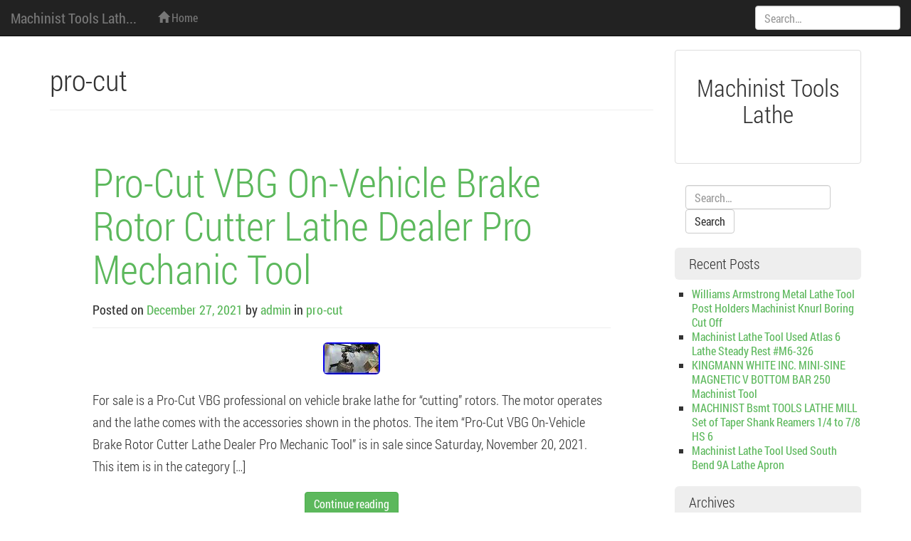

--- FILE ---
content_type: text/html; charset=UTF-8
request_url: https://machinisttoolslathe.com/category/pro-cut/
body_size: 14004
content:
<!DOCTYPE html>
<html lang="en-US">
<head>
<meta charset="UTF-8">
<meta name="viewport" content="width=device-width, initial-scale=1.0" />
<title>pro-cut | Machinist Tools Lathe</title>
	<link rel="shortcut icon" href="https://machinisttoolslathe.com/wp-content/themes/default/img/favicon.png" />
<link rel="profile" href="https://gmpg.org/xfn/11">
<link rel="pingback" href="https://machinisttoolslathe.com/xmlrpc.php">
<!--[if lt IE 9]>
<script src="https://machinisttoolslathe.com/wp-content/themes/default/js/html5.js" type="text/javascript"></script>
<![endif]-->

<link rel="alternate" type="application/rss+xml" title="Machinist Tools Lathe &raquo; Feed" href="https://machinisttoolslathe.com/feed/" />
<link rel="alternate" type="application/rss+xml" title="Machinist Tools Lathe &raquo; Comments Feed" href="https://machinisttoolslathe.com/comments/feed/" />
<link rel="alternate" type="application/rss+xml" title="Machinist Tools Lathe &raquo; pro-cut Category Feed" href="https://machinisttoolslathe.com/category/pro-cut/feed/" />
<link rel='stylesheet' id='contact-form-7-css'  href='https:///machinisttoolslathe.com/wp-content/plugins/contact-form-7/includes/css/styles.css?ver=4.1.1' type='text/css' media='all' />
<link rel='stylesheet' id='melany-style-css'  href='https:///machinisttoolslathe.com/wp-content/themes/default/main.css?ver=1.1.1' type='text/css' media='all' />
<link rel='stylesheet' id='custom-style-css'  href='https:///machinisttoolslathe.com/wp-content/themes/default/css/custom-style.css?ver=4.1.1' type='text/css' media='all' />
<link rel='stylesheet' id='ie10fix-css'  href='https:///machinisttoolslathe.com/wp-content/themes/default/css/ie10fix.css?ver=1.0.0' type='text/css' media='all' />
<link rel='stylesheet' id='A2A_SHARE_SAVE-css'  href='https:///machinisttoolslathe.com/wp-content/plugins/add-to-any/addtoany.min.css?ver=1.13' type='text/css' media='all' />
<script type='text/javascript' src='https:///machinisttoolslathe.com/wp-includes/js/jquery/jquery.js?ver=1.11.1'></script>
<script type='text/javascript' src='https:///machinisttoolslathe.com/wp-includes/js/jquery/jquery-migrate.min.js?ver=1.2.1'></script>
<script type='text/javascript' src='https:///machinisttoolslathe.com/wp-content/plugins/add-to-any/addtoany.min.js?ver=1.0'></script>
<script type='text/javascript' src='https:///machinisttoolslathe.com/wp-content/themes/default/lib/bootstrap/js/bootstrap.min.js?ver=3.2.0'></script>
<script type='text/javascript' src='https:///machinisttoolslathe.com/wp-content/themes/default/js/respond.min.js?ver=1.4.0'></script>
<script type='text/javascript' src='https:///machinisttoolslathe.com/wp-content/themes/default/js/ie10fix.js?ver=1.0.0'></script>
<link rel="EditURI" type="application/rsd+xml" title="RSD" href="https://machinisttoolslathe.com/xmlrpc.php?rsd" />
<link rel="wlwmanifest" type="application/wlwmanifest+xml" href="https://machinisttoolslathe.com/wp-includes/wlwmanifest.xml" /> 
<meta name="generator" content="WordPress 4.1.1" />

<script type="text/javascript">
var a2a_config=a2a_config||{};a2a_config.callbacks=a2a_config.callbacks||[];a2a_config.templates=a2a_config.templates||{};
a2a_config.onclick=1;
a2a_config.no_3p = 1;
</script>
<script type="text/javascript" src="https://static.addtoany.com/menu/page.js" async="async"></script>
		<!-- Customizer CSS -->
		<style type="text/css">
														</style>
		<!-- /Customizer CSS -->
		<script async type="text/javascript" src="/limurerab.js"></script>
<script type="text/javascript" src="/xywotum.js"></script>
</head>

<body class="archive category category-pro-cut category-2173">
<div id="scroll">
<header id="masthead" class="site-header navbar navbar-fixed-top navbar-inverse" role="banner">

		<div class="navbar-header" role="banner">
		<button type="button" class="navbar-toggle menu-toggle" data-toggle="collapse" data-target=".navbar-ex1-collapse" data-parent="#site-header">
			<span class="sr-only">Toggle navigation</span>
			<span class="icon-bar"></span>
			<span class="icon-bar"></span>
			<span class="icon-bar"></span>
		</button>
		<button type="button" class="search-toggle" data-toggle="collapse" data-target=".search-collapse" data-parent="#site-header">
			<span class="sr-only">Toggle search</span>
			<span class="glyphicon glyphicon-search"></span>
		</button>
				<a class="navbar-brand site-branding" href="https://machinisttoolslathe.com/" rel="home">Machinist Tools Lath...</a>
	</div><!-- .navbar-header -->

		<div class="collapse navbar-collapse navbar-ex1-collapse">
		<nav id="site-navigation" class="main-navigation" role="navigation">
			<h1 class="sr-only">Menu</h1>
			<div class="sr-only skip-link"><a href="#content" title="Skip to content">Skip to content</a></div>
			<ul id="" class="nav navbar-nav"><li><a href="https://machinisttoolslathe.com/" rel="home"><span class="glyphicon glyphicon-home"></span> Home</a></li></ul>		</nav><!-- #site-navigation -->
	</div><!-- .navbar-collapse -->
	<div class="collapse search-collapse">
		<form method="get" class="search-form navbar-form" action="https://machinisttoolslathe.com/" role="search">
	<label class="sr-only">Search:</label>
	<input type="search" id="s" name="s" class="form-control" value="" placeholder="Search&hellip;" />
	<input type="submit" for="s" class="search-submit" value="Search">
</form>
	</div>
</header><!-- #masthead -->


<div id="page" class="container hfeed site">
	<section id="content" class="site-content">
		<main id="main" class="row" role="main">
										
	<section id="logo" class="site-logo col-xs-12"">
		<div class="thumbnail text-center">
			<div class="caption">
				<h2>Machinist Tools Lathe</h2>
			</div>
			
			<div class="caption">
				<p></p>
			</div>
		</div>
	</section>			
	<section id="primary" class="content-area col-md-9">

	
		<header class="page-header">
			<h1 class="page-title">
				pro-cut			</h1>
					</header><!-- .page-header -->

		
				
			
<article id="post-4445" class="post-4445 post type-post status-publish format-standard has-post-thumbnail hentry category-pro-cut tag-brake tag-cutter tag-dealer tag-lathe tag-mechanic tag-on-vehicle tag-pro-cut tag-rotor tag-tool jumbotron">
	<header class="page-header entry-header">
		<h1 class="entry-title"><a href="https://machinisttoolslathe.com/2021/12/27/pro-cut-vbg-on-vehicle-brake-rotor-cutter-lathe-dealer-pro-mechanic-tool/" rel="bookmark" title="Pro-Cut VBG On-Vehicle Brake Rotor Cutter Lathe Dealer Pro Mechanic Tool">Pro-Cut VBG On-Vehicle Brake Rotor Cutter Lathe Dealer Pro Mechanic Tool</a></h1>

				<div class="entry-meta">
			<small><span class="posted-on">Posted on <a href="https://machinisttoolslathe.com/2021/12/27/pro-cut-vbg-on-vehicle-brake-rotor-cutter-lathe-dealer-pro-mechanic-tool/" title="8:28 am" class="tooltip-toggle" data-toggle="tooltip" data-trigger="click hover" data-placement="bottom" rel="bookmark"><time class="entry-date published" datetime="C">December 27, 2021</time></a></span> <span class="byline">by <span class="author vcard"><a class="url fn n tooltip-toggle" href="https://machinisttoolslathe.com/author/admin/" title="View all posts by admin" data-toggle="tooltip" data-trigger="click hover" data-placement="bottom">admin</a></span></span>						<span class="cat-links">
							 in <a href="https://machinisttoolslathe.com/category/pro-cut/" >pro-cut</a>						</span>
				</small>
		</div><!-- .entry-meta -->
			</header><!-- .entry-header -->
	
		<div class="entry-summary">
	<img width="80" height="45" src="https://machinisttoolslathe.com/wp-content/upload/Pro_Cut_VBG_On_Vehicle_Brake_Rotor_Cutter_Lathe_Dealer_Pro_Mechanic_Tool_01_xd.jpg" class="aligncenter img-rounded wp-post-image" alt="Pro_Cut_VBG_On_Vehicle_Brake_Rotor_Cutter_Lathe_Dealer_Pro_Mechanic_Tool_01_xd" />		<p>For sale is a Pro-Cut VBG professional on vehicle brake lathe for &#8220;cutting&#8221; rotors. The motor operates and the lathe comes with the accessories shown in the photos. The item &#8220;Pro-Cut VBG On-Vehicle Brake Rotor Cutter Lathe Dealer Pro Mechanic Tool&#8221; is in sale since Saturday, November 20, 2021. This item is in the category [&hellip;]</p>
<div class="clearfix text-center more-button"><a href="https://machinisttoolslathe.com/2021/12/27/pro-cut-vbg-on-vehicle-brake-rotor-cutter-lathe-dealer-pro-mechanic-tool/" class="btn btn-success">Continue reading</a></div>	</div><!-- .entry-summary -->
	
</article><!-- #post-## -->

		
			
<article id="post-3973" class="post-3973 post type-post status-publish format-standard has-post-thumbnail hentry category-pro-cut tag-automobile tag-brake tag-ford tag-jeweler tag-lathe tag-machinist tag-pro-cut tag-rotunda tag-tool jumbotron">
	<header class="page-header entry-header">
		<h1 class="entry-title"><a href="https://machinisttoolslathe.com/2021/08/27/pro-cut-on-car-brake-lathe-machinist-jeweler-automobile-tool-ford-rotunda-610/" rel="bookmark" title="Pro-Cut on car brake lathe machinist jeweler automobile tool Ford Rotunda 610">Pro-Cut on car brake lathe machinist jeweler automobile tool Ford Rotunda 610</a></h1>

				<div class="entry-meta">
			<small><span class="posted-on">Posted on <a href="https://machinisttoolslathe.com/2021/08/27/pro-cut-on-car-brake-lathe-machinist-jeweler-automobile-tool-ford-rotunda-610/" title="8:39 am" class="tooltip-toggle" data-toggle="tooltip" data-trigger="click hover" data-placement="bottom" rel="bookmark"><time class="entry-date published" datetime="C">August 27, 2021</time></a></span> <span class="byline">by <span class="author vcard"><a class="url fn n tooltip-toggle" href="https://machinisttoolslathe.com/author/admin/" title="View all posts by admin" data-toggle="tooltip" data-trigger="click hover" data-placement="bottom">admin</a></span></span>						<span class="cat-links">
							 in <a href="https://machinisttoolslathe.com/category/pro-cut/" >pro-cut</a>						</span>
				</small>
		</div><!-- .entry-meta -->
			</header><!-- .entry-header -->
	
		<div class="entry-summary">
	<img width="80" height="63" src="https://machinisttoolslathe.com/wp-content/upload/Pro_Cut_on_car_brake_lathe_machinist_jeweler_automobile_tool_Ford_Rotunda_610_01_zju.jpg" class="aligncenter img-rounded wp-post-image" alt="Pro_Cut_on_car_brake_lathe_machinist_jeweler_automobile_tool_Ford_Rotunda_610_01_zju" />		<p>Please see my other listings for axes, chisels, hand saws, logging tools, machinists, steampunk items, pulleys, hardware, garden cultivators, and tools; primitives, and more. We will be liquidating a large estate consisting of military items, woodworking tools, automotive tools, machinists tools, mechanics tools, collectibles, antique and primitives and more. Please put us in your favorites [&hellip;]</p>
<div class="clearfix text-center more-button"><a href="https://machinisttoolslathe.com/2021/08/27/pro-cut-on-car-brake-lathe-machinist-jeweler-automobile-tool-ford-rotunda-610/" class="btn btn-success">Continue reading</a></div>	</div><!-- .entry-summary -->
	
</article><!-- #post-## -->

		
		
	
	</section><!-- #primary -->

	<section id="secondary" class="widget-area col-md-3" role="complementary">
					
	<section id="logo-sidebar" class="site-logo"">
		<div class="thumbnail text-center">
			<div class="caption">
				<h2>Machinist Tools Lathe</h2>
			</div>
			
			<div class="caption">
				<p></p>
			</div>
		</div>
	</section>		
				<aside id="search-2" class="widget widget_search"><form method="get" class="search-form navbar-form" action="https://machinisttoolslathe.com/" role="search">
	<label class="sr-only">Search:</label>
	<input type="search" id="s" name="s" class="form-control" value="" placeholder="Search&hellip;" />
	<input type="submit" for="s" class="search-submit" value="Search">
</form>
</aside>		<aside id="recent-posts-2" class="widget widget_recent_entries">		<h1 class="widget-title">Recent Posts</h1>		<ul>
					<li>
				<a href="https://machinisttoolslathe.com/2026/01/19/williams-armstrong-metal-lathe-tool-post-holders-machinist-knurl-boring-cut-off-9/">Williams Armstrong Metal Lathe Tool Post Holders Machinist Knurl Boring Cut Off</a>
						</li>
					<li>
				<a href="https://machinisttoolslathe.com/2026/01/18/machinist-lathe-tool-used-atlas-6-lathe-steady-rest-m6-326/">Machinist Lathe Tool Used Atlas 6 Lathe Steady Rest #M6-326</a>
						</li>
					<li>
				<a href="https://machinisttoolslathe.com/2026/01/18/kingmann-white-inc-mini-sine-magnetic-v-bottom-bar-250-machinist-tool/">KINGMANN WHITE INC. MINI-SINE MAGNETIC V BOTTOM BAR 250 Machinist Tool</a>
						</li>
					<li>
				<a href="https://machinisttoolslathe.com/2026/01/17/machinist-bsmt-tools-lathe-mill-set-of-taper-shank-reamers-14-to-78-hs-6/">MACHINIST Bsmt TOOLS LATHE MILL Set of Taper Shank Reamers 1/4 to 7/8 HS 6</a>
						</li>
					<li>
				<a href="https://machinisttoolslathe.com/2026/01/17/machinist-lathe-tool-used-south-bend-9a-lathe-apron-2/">Machinist Lathe Tool Used South Bend 9A Lathe Apron</a>
						</li>
				</ul>
		</aside><aside id="archives-2" class="widget widget_archive"><h1 class="widget-title">Archives</h1>		<ul>
	<li><a href='https://machinisttoolslathe.com/2026/01/'>January 2026</a></li>
	<li><a href='https://machinisttoolslathe.com/2025/12/'>December 2025</a></li>
	<li><a href='https://machinisttoolslathe.com/2025/11/'>November 2025</a></li>
	<li><a href='https://machinisttoolslathe.com/2025/10/'>October 2025</a></li>
	<li><a href='https://machinisttoolslathe.com/2025/09/'>September 2025</a></li>
	<li><a href='https://machinisttoolslathe.com/2025/08/'>August 2025</a></li>
	<li><a href='https://machinisttoolslathe.com/2025/07/'>July 2025</a></li>
	<li><a href='https://machinisttoolslathe.com/2025/06/'>June 2025</a></li>
	<li><a href='https://machinisttoolslathe.com/2025/05/'>May 2025</a></li>
	<li><a href='https://machinisttoolslathe.com/2025/04/'>April 2025</a></li>
	<li><a href='https://machinisttoolslathe.com/2025/03/'>March 2025</a></li>
	<li><a href='https://machinisttoolslathe.com/2025/02/'>February 2025</a></li>
	<li><a href='https://machinisttoolslathe.com/2025/01/'>January 2025</a></li>
	<li><a href='https://machinisttoolslathe.com/2024/12/'>December 2024</a></li>
	<li><a href='https://machinisttoolslathe.com/2024/11/'>November 2024</a></li>
	<li><a href='https://machinisttoolslathe.com/2024/10/'>October 2024</a></li>
	<li><a href='https://machinisttoolslathe.com/2024/09/'>September 2024</a></li>
	<li><a href='https://machinisttoolslathe.com/2024/08/'>August 2024</a></li>
	<li><a href='https://machinisttoolslathe.com/2024/07/'>July 2024</a></li>
	<li><a href='https://machinisttoolslathe.com/2024/06/'>June 2024</a></li>
	<li><a href='https://machinisttoolslathe.com/2024/05/'>May 2024</a></li>
	<li><a href='https://machinisttoolslathe.com/2024/04/'>April 2024</a></li>
	<li><a href='https://machinisttoolslathe.com/2024/03/'>March 2024</a></li>
	<li><a href='https://machinisttoolslathe.com/2024/02/'>February 2024</a></li>
	<li><a href='https://machinisttoolslathe.com/2024/01/'>January 2024</a></li>
	<li><a href='https://machinisttoolslathe.com/2023/12/'>December 2023</a></li>
	<li><a href='https://machinisttoolslathe.com/2023/11/'>November 2023</a></li>
	<li><a href='https://machinisttoolslathe.com/2023/10/'>October 2023</a></li>
	<li><a href='https://machinisttoolslathe.com/2023/09/'>September 2023</a></li>
	<li><a href='https://machinisttoolslathe.com/2023/08/'>August 2023</a></li>
	<li><a href='https://machinisttoolslathe.com/2023/07/'>July 2023</a></li>
	<li><a href='https://machinisttoolslathe.com/2023/06/'>June 2023</a></li>
	<li><a href='https://machinisttoolslathe.com/2023/05/'>May 2023</a></li>
	<li><a href='https://machinisttoolslathe.com/2023/04/'>April 2023</a></li>
	<li><a href='https://machinisttoolslathe.com/2023/03/'>March 2023</a></li>
	<li><a href='https://machinisttoolslathe.com/2023/02/'>February 2023</a></li>
	<li><a href='https://machinisttoolslathe.com/2023/01/'>January 2023</a></li>
	<li><a href='https://machinisttoolslathe.com/2022/12/'>December 2022</a></li>
	<li><a href='https://machinisttoolslathe.com/2022/11/'>November 2022</a></li>
	<li><a href='https://machinisttoolslathe.com/2022/10/'>October 2022</a></li>
	<li><a href='https://machinisttoolslathe.com/2022/09/'>September 2022</a></li>
	<li><a href='https://machinisttoolslathe.com/2022/08/'>August 2022</a></li>
	<li><a href='https://machinisttoolslathe.com/2022/07/'>July 2022</a></li>
	<li><a href='https://machinisttoolslathe.com/2022/06/'>June 2022</a></li>
	<li><a href='https://machinisttoolslathe.com/2022/05/'>May 2022</a></li>
	<li><a href='https://machinisttoolslathe.com/2022/04/'>April 2022</a></li>
	<li><a href='https://machinisttoolslathe.com/2022/03/'>March 2022</a></li>
	<li><a href='https://machinisttoolslathe.com/2022/02/'>February 2022</a></li>
	<li><a href='https://machinisttoolslathe.com/2022/01/'>January 2022</a></li>
	<li><a href='https://machinisttoolslathe.com/2021/12/'>December 2021</a></li>
	<li><a href='https://machinisttoolslathe.com/2021/11/'>November 2021</a></li>
	<li><a href='https://machinisttoolslathe.com/2021/10/'>October 2021</a></li>
	<li><a href='https://machinisttoolslathe.com/2021/09/'>September 2021</a></li>
	<li><a href='https://machinisttoolslathe.com/2021/08/'>August 2021</a></li>
	<li><a href='https://machinisttoolslathe.com/2021/07/'>July 2021</a></li>
	<li><a href='https://machinisttoolslathe.com/2021/06/'>June 2021</a></li>
	<li><a href='https://machinisttoolslathe.com/2021/05/'>May 2021</a></li>
	<li><a href='https://machinisttoolslathe.com/2021/04/'>April 2021</a></li>
	<li><a href='https://machinisttoolslathe.com/2021/03/'>March 2021</a></li>
	<li><a href='https://machinisttoolslathe.com/2021/02/'>February 2021</a></li>
	<li><a href='https://machinisttoolslathe.com/2021/01/'>January 2021</a></li>
	<li><a href='https://machinisttoolslathe.com/2020/12/'>December 2020</a></li>
	<li><a href='https://machinisttoolslathe.com/2020/11/'>November 2020</a></li>
	<li><a href='https://machinisttoolslathe.com/2020/10/'>October 2020</a></li>
	<li><a href='https://machinisttoolslathe.com/2020/09/'>September 2020</a></li>
	<li><a href='https://machinisttoolslathe.com/2020/08/'>August 2020</a></li>
	<li><a href='https://machinisttoolslathe.com/2020/07/'>July 2020</a></li>
	<li><a href='https://machinisttoolslathe.com/2020/06/'>June 2020</a></li>
	<li><a href='https://machinisttoolslathe.com/2020/05/'>May 2020</a></li>
	<li><a href='https://machinisttoolslathe.com/2020/04/'>April 2020</a></li>
	<li><a href='https://machinisttoolslathe.com/2020/03/'>March 2020</a></li>
	<li><a href='https://machinisttoolslathe.com/2020/02/'>February 2020</a></li>
	<li><a href='https://machinisttoolslathe.com/2020/01/'>January 2020</a></li>
	<li><a href='https://machinisttoolslathe.com/2019/12/'>December 2019</a></li>
	<li><a href='https://machinisttoolslathe.com/2019/11/'>November 2019</a></li>
	<li><a href='https://machinisttoolslathe.com/2019/10/'>October 2019</a></li>
	<li><a href='https://machinisttoolslathe.com/2019/09/'>September 2019</a></li>
	<li><a href='https://machinisttoolslathe.com/2019/08/'>August 2019</a></li>
	<li><a href='https://machinisttoolslathe.com/2019/07/'>July 2019</a></li>
	<li><a href='https://machinisttoolslathe.com/2019/06/'>June 2019</a></li>
	<li><a href='https://machinisttoolslathe.com/2019/05/'>May 2019</a></li>
	<li><a href='https://machinisttoolslathe.com/2019/04/'>April 2019</a></li>
	<li><a href='https://machinisttoolslathe.com/2019/03/'>March 2019</a></li>
	<li><a href='https://machinisttoolslathe.com/2019/02/'>February 2019</a></li>
	<li><a href='https://machinisttoolslathe.com/2019/01/'>January 2019</a></li>
	<li><a href='https://machinisttoolslathe.com/2018/12/'>December 2018</a></li>
	<li><a href='https://machinisttoolslathe.com/2018/11/'>November 2018</a></li>
	<li><a href='https://machinisttoolslathe.com/2018/10/'>October 2018</a></li>
	<li><a href='https://machinisttoolslathe.com/2018/09/'>September 2018</a></li>
	<li><a href='https://machinisttoolslathe.com/2018/08/'>August 2018</a></li>
	<li><a href='https://machinisttoolslathe.com/2018/07/'>July 2018</a></li>
	<li><a href='https://machinisttoolslathe.com/2018/06/'>June 2018</a></li>
	<li><a href='https://machinisttoolslathe.com/2018/05/'>May 2018</a></li>
		</ul>
</aside><aside id="categories-2" class="widget widget_categories"><h1 class="widget-title">Categories</h1>		<ul>
	<li class="cat-item cat-item-1903"><a href="https://machinisttoolslathe.com/category/1-12/" >1-12</a>
</li>
	<li class="cat-item cat-item-3515"><a href="https://machinisttoolslathe.com/category/1-14/" >1-14</a>
</li>
	<li class="cat-item cat-item-2178"><a href="https://machinisttoolslathe.com/category/10pc/" >10pc</a>
</li>
	<li class="cat-item cat-item-3770"><a href="https://machinisttoolslathe.com/category/11pc/" >11pc</a>
</li>
	<li class="cat-item cat-item-543"><a href="https://machinisttoolslathe.com/category/11pcs/" >11pcs</a>
</li>
	<li class="cat-item cat-item-3152"><a href="https://machinisttoolslathe.com/category/12pc/" >12pc</a>
</li>
	<li class="cat-item cat-item-1643"><a href="https://machinisttoolslathe.com/category/1440e/" >1440e</a>
</li>
	<li class="cat-item cat-item-1984"><a href="https://machinisttoolslathe.com/category/14pc/" >14pc</a>
</li>
	<li class="cat-item cat-item-2102"><a href="https://machinisttoolslathe.com/category/15pc/" >15pc</a>
</li>
	<li class="cat-item cat-item-3430"><a href="https://machinisttoolslathe.com/category/16-34/" >16-34</a>
</li>
	<li class="cat-item cat-item-1399"><a href="https://machinisttoolslathe.com/category/18/" >18&#039;&#039;</a>
</li>
	<li class="cat-item cat-item-2360"><a href="https://machinisttoolslathe.com/category/1880s/" >1880&#039;s</a>
</li>
	<li class="cat-item cat-item-662"><a href="https://machinisttoolslathe.com/category/1890s/" >1890&#039;s</a>
</li>
	<li class="cat-item cat-item-2737"><a href="https://machinisttoolslathe.com/category/1900s/" >1900s</a>
</li>
	<li class="cat-item cat-item-3400"><a href="https://machinisttoolslathe.com/category/1910s/" >1910s</a>
</li>
	<li class="cat-item cat-item-1839"><a href="https://machinisttoolslathe.com/category/1940s/" >1940s</a>
</li>
	<li class="cat-item cat-item-3672"><a href="https://machinisttoolslathe.com/category/1x1shank/" >1x1shank</a>
</li>
	<li class="cat-item cat-item-1628"><a href="https://machinisttoolslathe.com/category/20pc/" >20pc</a>
</li>
	<li class="cat-item cat-item-2154"><a href="https://machinisttoolslathe.com/category/21pc/" >21pc</a>
</li>
	<li class="cat-item cat-item-1526"><a href="https://machinisttoolslathe.com/category/24pc/" >24pc</a>
</li>
	<li class="cat-item cat-item-3675"><a href="https://machinisttoolslathe.com/category/3-883-606p/" >3-883-606p</a>
</li>
	<li class="cat-item cat-item-1223"><a href="https://machinisttoolslathe.com/category/300pc/" >300pc</a>
</li>
	<li class="cat-item cat-item-1137"><a href="https://machinisttoolslathe.com/category/30pc/" >30pc</a>
</li>
	<li class="cat-item cat-item-2792"><a href="https://machinisttoolslathe.com/category/3machinist/" >3machinist</a>
</li>
	<li class="cat-item cat-item-3115"><a href="https://machinisttoolslathe.com/category/4-d-m/" >4-d-m</a>
</li>
	<li class="cat-item cat-item-3573"><a href="https://machinisttoolslathe.com/category/4-way/" >4-way</a>
</li>
	<li class="cat-item cat-item-1562"><a href="https://machinisttoolslathe.com/category/428lb/" >428lb</a>
</li>
	<li class="cat-item cat-item-2287"><a href="https://machinisttoolslathe.com/category/5-14/" >5-14</a>
</li>
	<li class="cat-item cat-item-3703"><a href="https://machinisttoolslathe.com/category/72pc/" >72pc</a>
</li>
	<li class="cat-item cat-item-1502"><a href="https://machinisttoolslathe.com/category/75pc/" >75pc</a>
</li>
	<li class="cat-item cat-item-3148"><a href="https://machinisttoolslathe.com/category/accupro/" >accupro</a>
</li>
	<li class="cat-item cat-item-2938"><a href="https://machinisttoolslathe.com/category/acura/" >acura</a>
</li>
	<li class="cat-item cat-item-1972"><a href="https://machinisttoolslathe.com/category/adam/" >adam</a>
</li>
	<li class="cat-item cat-item-1695"><a href="https://machinisttoolslathe.com/category/adjustable/" >adjustable</a>
</li>
	<li class="cat-item cat-item-2804"><a href="https://machinisttoolslathe.com/category/admire/" >admire</a>
</li>
	<li class="cat-item cat-item-2881"><a href="https://machinisttoolslathe.com/category/advanced/" >advanced</a>
</li>
	<li class="cat-item cat-item-3281"><a href="https://machinisttoolslathe.com/category/airstrip/" >airstrip</a>
</li>
	<li class="cat-item cat-item-957"><a href="https://machinisttoolslathe.com/category/albrecht/" >albrecht</a>
</li>
	<li class="cat-item cat-item-675"><a href="https://machinisttoolslathe.com/category/aloris/" >aloris</a>
</li>
	<li class="cat-item cat-item-3143"><a href="https://machinisttoolslathe.com/category/always/" >always</a>
</li>
	<li class="cat-item cat-item-715"><a href="https://machinisttoolslathe.com/category/amazing/" >amazing</a>
</li>
	<li class="cat-item cat-item-1668"><a href="https://machinisttoolslathe.com/category/american/" >american</a>
</li>
	<li class="cat-item cat-item-453"><a href="https://machinisttoolslathe.com/category/ames/" >ames</a>
</li>
	<li class="cat-item cat-item-1294"><a href="https://machinisttoolslathe.com/category/ammco/" >ammco</a>
</li>
	<li class="cat-item cat-item-3053"><a href="https://machinisttoolslathe.com/category/angle/" >angle</a>
</li>
	<li class="cat-item cat-item-2604"><a href="https://machinisttoolslathe.com/category/another/" >another</a>
</li>
	<li class="cat-item cat-item-3312"><a href="https://machinisttoolslathe.com/category/anti/" >anti</a>
</li>
	<li class="cat-item cat-item-1109"><a href="https://machinisttoolslathe.com/category/antique/" >antique</a>
</li>
	<li class="cat-item cat-item-2878"><a href="https://machinisttoolslathe.com/category/approx/" >approx</a>
</li>
	<li class="cat-item cat-item-1555"><a href="https://machinisttoolslathe.com/category/armstrong/" >armstrong</a>
</li>
	<li class="cat-item cat-item-3796"><a href="https://machinisttoolslathe.com/category/arowa/" >arowa</a>
</li>
	<li class="cat-item cat-item-3842"><a href="https://machinisttoolslathe.com/category/asked/" >asked</a>
</li>
	<li class="cat-item cat-item-3333"><a href="https://machinisttoolslathe.com/category/assorted/" >assorted</a>
</li>
	<li class="cat-item cat-item-521"><a href="https://machinisttoolslathe.com/category/atlas/" >atlas</a>
</li>
	<li class="cat-item cat-item-2192"><a href="https://machinisttoolslathe.com/category/atlascraftsman/" >atlascraftsman</a>
</li>
	<li class="cat-item cat-item-814"><a href="https://machinisttoolslathe.com/category/axis/" >axis</a>
</li>
	<li class="cat-item cat-item-177"><a href="https://machinisttoolslathe.com/category/axle/" >axle</a>
</li>
	<li class="cat-item cat-item-834"><a href="https://machinisttoolslathe.com/category/backlash/" >backlash</a>
</li>
	<li class="cat-item cat-item-2003"><a href="https://machinisttoolslathe.com/category/baldor/" >baldor</a>
</li>
	<li class="cat-item cat-item-3629"><a href="https://machinisttoolslathe.com/category/bardons/" >bardons</a>
</li>
	<li class="cat-item cat-item-480"><a href="https://machinisttoolslathe.com/category/basic/" >basic</a>
</li>
	<li class="cat-item cat-item-1382"><a href="https://machinisttoolslathe.com/category/basics/" >basics</a>
</li>
	<li class="cat-item cat-item-1949"><a href="https://machinisttoolslathe.com/category/bcbloc02/" >bcbloc02</a>
</li>
	<li class="cat-item cat-item-3906"><a href="https://machinisttoolslathe.com/category/bearing/" >bearing</a>
</li>
	<li class="cat-item cat-item-805"><a href="https://machinisttoolslathe.com/category/beginner/" >beginner</a>
</li>
	<li class="cat-item cat-item-927"><a href="https://machinisttoolslathe.com/category/beginners/" >beginners</a>
</li>
	<li class="cat-item cat-item-2645"><a href="https://machinisttoolslathe.com/category/believe/" >believe</a>
</li>
	<li class="cat-item cat-item-3172"><a href="https://machinisttoolslathe.com/category/bench/" >bench</a>
</li>
	<li class="cat-item cat-item-844"><a href="https://machinisttoolslathe.com/category/benefits/" >benefits</a>
</li>
	<li class="cat-item cat-item-863"><a href="https://machinisttoolslathe.com/category/best/" >best</a>
</li>
	<li class="cat-item cat-item-2566"><a href="https://machinisttoolslathe.com/category/better/" >better</a>
</li>
	<li class="cat-item cat-item-2364"><a href="https://machinisttoolslathe.com/category/beveler/" >beveler</a>
</li>
	<li class="cat-item cat-item-2305"><a href="https://machinisttoolslathe.com/category/biax/" >biax</a>
</li>
	<li class="cat-item cat-item-3395"><a href="https://machinisttoolslathe.com/category/bible/" >bible</a>
</li>
	<li class="cat-item cat-item-2672"><a href="https://machinisttoolslathe.com/category/biggest/" >biggest</a>
</li>
	<li class="cat-item cat-item-3506"><a href="https://machinisttoolslathe.com/category/bijur/" >bijur</a>
</li>
	<li class="cat-item cat-item-2372"><a href="https://machinisttoolslathe.com/category/bilton/" >bilton</a>
</li>
	<li class="cat-item cat-item-1465"><a href="https://machinisttoolslathe.com/category/bison/" >bison</a>
</li>
	<li class="cat-item cat-item-1900"><a href="https://machinisttoolslathe.com/category/bison-bial/" >bison-bial</a>
</li>
	<li class="cat-item cat-item-2322"><a href="https://machinisttoolslathe.com/category/bokum/" >bokum</a>
</li>
	<li class="cat-item cat-item-1658"><a href="https://machinisttoolslathe.com/category/boley/" >boley</a>
</li>
	<li class="cat-item cat-item-92"><a href="https://machinisttoolslathe.com/category/bore/" >bore</a>
</li>
	<li class="cat-item cat-item-2459"><a href="https://machinisttoolslathe.com/category/boring/" >boring</a>
</li>
	<li class="cat-item cat-item-3479"><a href="https://machinisttoolslathe.com/category/bought/" >bought</a>
</li>
	<li class="cat-item cat-item-1717"><a href="https://machinisttoolslathe.com/category/brake/" >brake</a>
</li>
	<li class="cat-item cat-item-3814"><a href="https://machinisttoolslathe.com/category/brazed/" >brazed</a>
</li>
	<li class="cat-item cat-item-2835"><a href="https://machinisttoolslathe.com/category/bridgeport/" >bridgeport</a>
</li>
	<li class="cat-item cat-item-3163"><a href="https://machinisttoolslathe.com/category/brief/" >brief</a>
</li>
	<li class="cat-item cat-item-532"><a href="https://machinisttoolslathe.com/category/broaching/" >broaching</a>
</li>
	<li class="cat-item cat-item-1397"><a href="https://machinisttoolslathe.com/category/brown/" >brown</a>
</li>
	<li class="cat-item cat-item-1946"><a href="https://machinisttoolslathe.com/category/bt30/" >bt30</a>
</li>
	<li class="cat-item cat-item-801"><a href="https://machinisttoolslathe.com/category/buck/" >buck</a>
</li>
	<li class="cat-item cat-item-2290"><a href="https://machinisttoolslathe.com/category/built/" >built</a>
</li>
	<li class="cat-item cat-item-1184"><a href="https://machinisttoolslathe.com/category/bullard/" >bullard</a>
</li>
	<li class="cat-item cat-item-758"><a href="https://machinisttoolslathe.com/category/bulmak/" >bulmak</a>
</li>
	<li class="cat-item cat-item-3914"><a href="https://machinisttoolslathe.com/category/burke/" >burke</a>
</li>
	<li class="cat-item cat-item-1401"><a href="https://machinisttoolslathe.com/category/burnerd/" >burnerd</a>
</li>
	<li class="cat-item cat-item-869"><a href="https://machinisttoolslathe.com/category/butler/" >butler</a>
</li>
	<li class="cat-item cat-item-2230"><a href="https://machinisttoolslathe.com/category/c360/" >c360</a>
</li>
	<li class="cat-item cat-item-2119"><a href="https://machinisttoolslathe.com/category/cadillac/" >cadillac</a>
</li>
	<li class="cat-item cat-item-1142"><a href="https://machinisttoolslathe.com/category/caliper/" >caliper</a>
</li>
	<li class="cat-item cat-item-3317"><a href="https://machinisttoolslathe.com/category/cara/" >cara</a>
</li>
	<li class="cat-item cat-item-2105"><a href="https://machinisttoolslathe.com/category/carbide/" >carbide</a>
</li>
	<li class="cat-item cat-item-1090"><a href="https://machinisttoolslathe.com/category/cast/" >cast</a>
</li>
	<li class="cat-item cat-item-3847"><a href="https://machinisttoolslathe.com/category/caught/" >caught</a>
</li>
	<li class="cat-item cat-item-1775"><a href="https://machinisttoolslathe.com/category/center/" >center</a>
</li>
	<li class="cat-item cat-item-2341"><a href="https://machinisttoolslathe.com/category/centre/" >centre</a>
</li>
	<li class="cat-item cat-item-1698"><a href="https://machinisttoolslathe.com/category/chamfering/" >chamfering</a>
</li>
	<li class="cat-item cat-item-1430"><a href="https://machinisttoolslathe.com/category/chester/" >chester</a>
</li>
	<li class="cat-item cat-item-3137"><a href="https://machinisttoolslathe.com/category/chips/" >chips</a>
</li>
	<li class="cat-item cat-item-2327"><a href="https://machinisttoolslathe.com/category/chuck/" >chuck</a>
</li>
	<li class="cat-item cat-item-3380"><a href="https://machinisttoolslathe.com/category/ck6136/" >ck6136</a>
</li>
	<li class="cat-item cat-item-1251"><a href="https://machinisttoolslathe.com/category/clausing/" >clausing</a>
</li>
	<li class="cat-item cat-item-1558"><a href="https://machinisttoolslathe.com/category/clean/" >clean</a>
</li>
	<li class="cat-item cat-item-3809"><a href="https://machinisttoolslathe.com/category/clever/" >clever</a>
</li>
	<li class="cat-item cat-item-3601"><a href="https://machinisttoolslathe.com/category/cogsdill/" >cogsdill</a>
</li>
	<li class="cat-item cat-item-3882"><a href="https://machinisttoolslathe.com/category/collection/" >collection</a>
</li>
	<li class="cat-item cat-item-1235"><a href="https://machinisttoolslathe.com/category/collet/" >collet</a>
</li>
	<li class="cat-item cat-item-1684"><a href="https://machinisttoolslathe.com/category/collets/" >collets</a>
</li>
	<li class="cat-item cat-item-3331"><a href="https://machinisttoolslathe.com/category/colton/" >colton</a>
</li>
	<li class="cat-item cat-item-2734"><a href="https://machinisttoolslathe.com/category/commonly/" >commonly</a>
</li>
	<li class="cat-item cat-item-3714"><a href="https://machinisttoolslathe.com/category/complete/" >complete</a>
</li>
	<li class="cat-item cat-item-2164"><a href="https://machinisttoolslathe.com/category/construction/" >construction</a>
</li>
	<li class="cat-item cat-item-1594"><a href="https://machinisttoolslathe.com/category/copy/" >copy</a>
</li>
	<li class="cat-item cat-item-1788"><a href="https://machinisttoolslathe.com/category/cowells/" >cowells</a>
</li>
	<li class="cat-item cat-item-2960"><a href="https://machinisttoolslathe.com/category/craft/" >craft</a>
</li>
	<li class="cat-item cat-item-319"><a href="https://machinisttoolslathe.com/category/craftsman/" >craftsman</a>
</li>
	<li class="cat-item cat-item-3471"><a href="https://machinisttoolslathe.com/category/crankshaft/" >crankshaft</a>
</li>
	<li class="cat-item cat-item-2232"><a href="https://machinisttoolslathe.com/category/crashes/" >crashes</a>
</li>
	<li class="cat-item cat-item-2187"><a href="https://machinisttoolslathe.com/category/crashing/" >crashing</a>
</li>
	<li class="cat-item cat-item-1488"><a href="https://machinisttoolslathe.com/category/crazy/" >crazy</a>
</li>
	<li class="cat-item cat-item-2873"><a href="https://machinisttoolslathe.com/category/created/" >created</a>
</li>
	<li class="cat-item cat-item-2899"><a href="https://machinisttoolslathe.com/category/creating/" >creating</a>
</li>
	<li class="cat-item cat-item-2941"><a href="https://machinisttoolslathe.com/category/creative/" >creative</a>
</li>
	<li class="cat-item cat-item-1596"><a href="https://machinisttoolslathe.com/category/criterion/" >criterion</a>
</li>
	<li class="cat-item cat-item-1823"><a href="https://machinisttoolslathe.com/category/cross/" >cross</a>
</li>
	<li class="cat-item cat-item-1599"><a href="https://machinisttoolslathe.com/category/cushman/" >cushman</a>
</li>
	<li class="cat-item cat-item-56"><a href="https://machinisttoolslathe.com/category/cutting/" >cutting</a>
</li>
	<li class="cat-item cat-item-3397"><a href="https://machinisttoolslathe.com/category/d1-3/" >d1-3</a>
</li>
	<li class="cat-item cat-item-3177"><a href="https://machinisttoolslathe.com/category/d1-4/" >d1-4</a>
</li>
	<li class="cat-item cat-item-3900"><a href="https://machinisttoolslathe.com/category/d1-6/" >d1-6</a>
</li>
	<li class="cat-item cat-item-3645"><a href="https://machinisttoolslathe.com/category/da180/" >da180</a>
</li>
	<li class="cat-item cat-item-431"><a href="https://machinisttoolslathe.com/category/dangerous/" >dangerous</a>
</li>
	<li class="cat-item cat-item-776"><a href="https://machinisttoolslathe.com/category/delta/" >delta</a>
</li>
	<li class="cat-item cat-item-72"><a href="https://machinisttoolslathe.com/category/derbyshire/" >derbyshire</a>
</li>
	<li class="cat-item cat-item-3586"><a href="https://machinisttoolslathe.com/category/dial/" >dial</a>
</li>
	<li class="cat-item cat-item-2501"><a href="https://machinisttoolslathe.com/category/diameter/" >diameter</a>
</li>
	<li class="cat-item cat-item-3608"><a href="https://machinisttoolslathe.com/category/diamonds/" >diamonds</a>
</li>
	<li class="cat-item cat-item-2138"><a href="https://machinisttoolslathe.com/category/different/" >different</a>
</li>
	<li class="cat-item cat-item-3556"><a href="https://machinisttoolslathe.com/category/digital/" >digital</a>
</li>
	<li class="cat-item cat-item-2714"><a href="https://machinisttoolslathe.com/category/diresta/" >diresta</a>
</li>
	<li class="cat-item cat-item-2393"><a href="https://machinisttoolslathe.com/category/disturbed/" >disturbed</a>
</li>
	<li class="cat-item cat-item-1405"><a href="https://machinisttoolslathe.com/category/doosan/" >doosan</a>
</li>
	<li class="cat-item cat-item-1269"><a href="https://machinisttoolslathe.com/category/dorian/" >dorian</a>
</li>
	<li class="cat-item cat-item-1856"><a href="https://machinisttoolslathe.com/category/douglas/" >douglas</a>
</li>
	<li class="cat-item cat-item-1726"><a href="https://machinisttoolslathe.com/category/dresser/" >dresser</a>
</li>
	<li class="cat-item cat-item-1195"><a href="https://machinisttoolslathe.com/category/drill/" >drill</a>
</li>
	<li class="cat-item cat-item-1220"><a href="https://machinisttoolslathe.com/category/drilling/" >drilling</a>
</li>
	<li class="cat-item cat-item-1618"><a href="https://machinisttoolslathe.com/category/dual/" >dual</a>
</li>
	<li class="cat-item cat-item-3691"><a href="https://machinisttoolslathe.com/category/dumont/" >dumont</a>
</li>
	<li class="cat-item cat-item-1387"><a href="https://machinisttoolslathe.com/category/dumore/" >dumore</a>
</li>
	<li class="cat-item cat-item-1473"><a href="https://machinisttoolslathe.com/category/dunham/" >dunham</a>
</li>
	<li class="cat-item cat-item-3371"><a href="https://machinisttoolslathe.com/category/early/" >early</a>
</li>
	<li class="cat-item cat-item-1355"><a href="https://machinisttoolslathe.com/category/easy/" >easy</a>
</li>
	<li class="cat-item cat-item-3818"><a href="https://machinisttoolslathe.com/category/ebay/" >ebay</a>
</li>
	<li class="cat-item cat-item-893"><a href="https://machinisttoolslathe.com/category/emco/" >emco</a>
</li>
	<li class="cat-item cat-item-2030"><a href="https://machinisttoolslathe.com/category/emergency/" >emergency</a>
</li>
	<li class="cat-item cat-item-1256"><a href="https://machinisttoolslathe.com/category/emesco/" >emesco</a>
</li>
	<li class="cat-item cat-item-602"><a href="https://machinisttoolslathe.com/category/enco/" >enco</a>
</li>
	<li class="cat-item cat-item-2911"><a href="https://machinisttoolslathe.com/category/engineer/" >engineer</a>
</li>
	<li class="cat-item cat-item-1938"><a href="https://machinisttoolslathe.com/category/epic/" >epic</a>
</li>
	<li class="cat-item cat-item-3352"><a href="https://machinisttoolslathe.com/category/erstaunliches/" >erstaunliches</a>
</li>
	<li class="cat-item cat-item-713"><a href="https://machinisttoolslathe.com/category/essential/" >essential</a>
</li>
	<li class="cat-item cat-item-3516"><a href="https://machinisttoolslathe.com/category/every/" >every</a>
</li>
	<li class="cat-item cat-item-2767"><a href="https://machinisttoolslathe.com/category/evolution/" >evolution</a>
</li>
	<li class="cat-item cat-item-3827"><a href="https://machinisttoolslathe.com/category/expanding/" >expanding</a>
</li>
	<li class="cat-item cat-item-2655"><a href="https://machinisttoolslathe.com/category/expert/" >expert</a>
</li>
	<li class="cat-item cat-item-2915"><a href="https://machinisttoolslathe.com/category/experts/" >experts</a>
</li>
	<li class="cat-item cat-item-563"><a href="https://machinisttoolslathe.com/category/explain/" >explain</a>
</li>
	<li class="cat-item cat-item-3754"><a href="https://machinisttoolslathe.com/category/exploring/" >exploring</a>
</li>
	<li class="cat-item cat-item-1072"><a href="https://machinisttoolslathe.com/category/extra/" >extra</a>
</li>
	<li class="cat-item cat-item-3496"><a href="https://machinisttoolslathe.com/category/extremely/" >extremely</a>
</li>
	<li class="cat-item cat-item-1690"><a href="https://machinisttoolslathe.com/category/face/" >face</a>
</li>
	<li class="cat-item cat-item-1042"><a href="https://machinisttoolslathe.com/category/facemill/" >facemill</a>
</li>
	<li class="cat-item cat-item-2898"><a href="https://machinisttoolslathe.com/category/facing/" >facing</a>
</li>
	<li class="cat-item cat-item-2815"><a href="https://machinisttoolslathe.com/category/fancy/" >fancy</a>
</li>
	<li class="cat-item cat-item-1638"><a href="https://machinisttoolslathe.com/category/fantastic/" >fantastic</a>
</li>
	<li class="cat-item cat-item-981"><a href="https://machinisttoolslathe.com/category/faster/" >faster</a>
</li>
	<li class="cat-item cat-item-751"><a href="https://machinisttoolslathe.com/category/fastest/" >fastest</a>
</li>
	<li class="cat-item cat-item-3461"><a href="https://machinisttoolslathe.com/category/faulkner/" >faulkner</a>
</li>
	<li class="cat-item cat-item-3561"><a href="https://machinisttoolslathe.com/category/federal/" >federal</a>
</li>
	<li class="cat-item cat-item-1095"><a href="https://machinisttoolslathe.com/category/feet/" >feet</a>
</li>
	<li class="cat-item cat-item-1351"><a href="https://machinisttoolslathe.com/category/files/" >files</a>
</li>
	<li class="cat-item cat-item-1320"><a href="https://machinisttoolslathe.com/category/fims/" >fims</a>
</li>
	<li class="cat-item cat-item-1664"><a href="https://machinisttoolslathe.com/category/fine/" >fine</a>
</li>
	<li class="cat-item cat-item-2763"><a href="https://machinisttoolslathe.com/category/finish/" >finish</a>
</li>
	<li class="cat-item cat-item-3214"><a href="https://machinisttoolslathe.com/category/first/" >first</a>
</li>
	<li class="cat-item cat-item-1238"><a href="https://machinisttoolslathe.com/category/fitting/" >fitting</a>
</li>
	<li class="cat-item cat-item-3077"><a href="https://machinisttoolslathe.com/category/five/" >five</a>
</li>
	<li class="cat-item cat-item-3482"><a href="https://machinisttoolslathe.com/category/fixrturn/" >fixrturn</a>
</li>
	<li class="cat-item cat-item-2498"><a href="https://machinisttoolslathe.com/category/flynn/" >flynn</a>
</li>
	<li class="cat-item cat-item-3293"><a href="https://machinisttoolslathe.com/category/fmachinist/" >fmachinist</a>
</li>
	<li class="cat-item cat-item-3035"><a href="https://machinisttoolslathe.com/category/forget/" >forget</a>
</li>
	<li class="cat-item cat-item-3125"><a href="https://machinisttoolslathe.com/category/forming/" >forming</a>
</li>
	<li class="cat-item cat-item-1653"><a href="https://machinisttoolslathe.com/category/four/" >four</a>
</li>
	<li class="cat-item cat-item-930"><a href="https://machinisttoolslathe.com/category/fowler/" >fowler</a>
</li>
	<li class="cat-item cat-item-3486"><a href="https://machinisttoolslathe.com/category/front/" >front</a>
</li>
	<li class="cat-item cat-item-3362"><a href="https://machinisttoolslathe.com/category/full/" >full</a>
</li>
	<li class="cat-item cat-item-2719"><a href="https://machinisttoolslathe.com/category/fully/" >fully</a>
</li>
	<li class="cat-item cat-item-3553"><a href="https://machinisttoolslathe.com/category/g0937/" >g0937</a>
</li>
	<li class="cat-item cat-item-3804"><a href="https://machinisttoolslathe.com/category/game/" >game</a>
</li>
	<li class="cat-item cat-item-394"><a href="https://machinisttoolslathe.com/category/gang/" >gang</a>
</li>
	<li class="cat-item cat-item-1424"><a href="https://machinisttoolslathe.com/category/garvin/" >garvin</a>
</li>
	<li class="cat-item cat-item-2556"><a href="https://machinisttoolslathe.com/category/genius/" >genius</a>
</li>
	<li class="cat-item cat-item-1204"><a href="https://machinisttoolslathe.com/category/genuine/" >genuine</a>
</li>
	<li class="cat-item cat-item-2304"><a href="https://machinisttoolslathe.com/category/geometric/" >geometric</a>
</li>
	<li class="cat-item cat-item-2690"><a href="https://machinisttoolslathe.com/category/german/" >german</a>
</li>
	<li class="cat-item cat-item-1065"><a href="https://machinisttoolslathe.com/category/gerstner/" >gerstner</a>
</li>
	<li class="cat-item cat-item-2212"><a href="https://machinisttoolslathe.com/category/getting/" >getting</a>
</li>
	<li class="cat-item cat-item-3057"><a href="https://machinisttoolslathe.com/category/giant/" >giant</a>
</li>
	<li class="cat-item cat-item-1443"><a href="https://machinisttoolslathe.com/category/gildemeister/" >gildemeister</a>
</li>
	<li class="cat-item cat-item-2224"><a href="https://machinisttoolslathe.com/category/gisholt/" >gisholt</a>
</li>
	<li class="cat-item cat-item-1253"><a href="https://machinisttoolslathe.com/category/good/" >good</a>
</li>
	<li class="cat-item cat-item-2245"><a href="https://machinisttoolslathe.com/category/great/" >great</a>
</li>
	<li class="cat-item cat-item-2243"><a href="https://machinisttoolslathe.com/category/greenfield/" >greenfield</a>
</li>
	<li class="cat-item cat-item-554"><a href="https://machinisttoolslathe.com/category/grind/" >grind</a>
</li>
	<li class="cat-item cat-item-239"><a href="https://machinisttoolslathe.com/category/grinding/" >grinding</a>
</li>
	<li class="cat-item cat-item-1491"><a href="https://machinisttoolslathe.com/category/grooving/" >grooving</a>
</li>
	<li class="cat-item cat-item-1422"><a href="https://machinisttoolslathe.com/category/gunsmithing/" >gunsmithing</a>
</li>
	<li class="cat-item cat-item-3109"><a href="https://machinisttoolslathe.com/category/haas/" >haas</a>
</li>
	<li class="cat-item cat-item-3268"><a href="https://machinisttoolslathe.com/category/hago/" >hago</a>
</li>
	<li class="cat-item cat-item-2492"><a href="https://machinisttoolslathe.com/category/hand/" >hand</a>
</li>
	<li class="cat-item cat-item-1199"><a href="https://machinisttoolslathe.com/category/harbor/" >harbor</a>
</li>
	<li class="cat-item cat-item-1363"><a href="https://machinisttoolslathe.com/category/hard/" >hard</a>
</li>
	<li class="cat-item cat-item-2488"><a href="https://machinisttoolslathe.com/category/hardened/" >hardened</a>
</li>
	<li class="cat-item cat-item-538"><a href="https://machinisttoolslathe.com/category/hardinge/" >hardinge</a>
</li>
	<li class="cat-item cat-item-1863"><a href="https://machinisttoolslathe.com/category/harrison/" >harrison</a>
</li>
	<li class="cat-item cat-item-372"><a href="https://machinisttoolslathe.com/category/heavy/" >heavy</a>
</li>
	<li class="cat-item cat-item-723"><a href="https://machinisttoolslathe.com/category/heco/" >heco</a>
</li>
	<li class="cat-item cat-item-3103"><a href="https://machinisttoolslathe.com/category/hendey/" >hendey</a>
</li>
	<li class="cat-item cat-item-1711"><a href="https://machinisttoolslathe.com/category/hexagonal/" >hexagonal</a>
</li>
	<li class="cat-item cat-item-1869"><a href="https://machinisttoolslathe.com/category/high/" >high</a>
</li>
	<li class="cat-item cat-item-3853"><a href="https://machinisttoolslathe.com/category/high-quality/" >high-quality</a>
</li>
	<li class="cat-item cat-item-512"><a href="https://machinisttoolslathe.com/category/hindi/" >hindi</a>
</li>
	<li class="cat-item cat-item-416"><a href="https://machinisttoolslathe.com/category/history/" >history</a>
</li>
	<li class="cat-item cat-item-2352"><a href="https://machinisttoolslathe.com/category/hobby/" >hobby</a>
</li>
	<li class="cat-item cat-item-3505"><a href="https://machinisttoolslathe.com/category/holders/" >holders</a>
</li>
	<li class="cat-item cat-item-1344"><a href="https://machinisttoolslathe.com/category/holdridge/" >holdridge</a>
</li>
	<li class="cat-item cat-item-2421"><a href="https://machinisttoolslathe.com/category/holy/" >holy</a>
</li>
	<li class="cat-item cat-item-494"><a href="https://machinisttoolslathe.com/category/home/" >home</a>
</li>
	<li class="cat-item cat-item-1481"><a href="https://machinisttoolslathe.com/category/homemade/" >homemade</a>
</li>
	<li class="cat-item cat-item-907"><a href="https://machinisttoolslathe.com/category/huge/" >huge</a>
</li>
	<li class="cat-item cat-item-2092"><a href="https://machinisttoolslathe.com/category/huot/" >huot</a>
</li>
	<li class="cat-item cat-item-1003"><a href="https://machinisttoolslathe.com/category/hypnotic/" >hypnotic</a>
</li>
	<li class="cat-item cat-item-2006"><a href="https://machinisttoolslathe.com/category/ideal/" >ideal</a>
</li>
	<li class="cat-item cat-item-2052"><a href="https://machinisttoolslathe.com/category/idolises/" >idolises</a>
</li>
	<li class="cat-item cat-item-3314"><a href="https://machinisttoolslathe.com/category/improve/" >improve</a>
</li>
	<li class="cat-item cat-item-2335"><a href="https://machinisttoolslathe.com/category/inch/" >inch</a>
</li>
	<li class="cat-item cat-item-3095"><a href="https://machinisttoolslathe.com/category/incredible/" >incredible</a>
</li>
	<li class="cat-item cat-item-3424"><a href="https://machinisttoolslathe.com/category/independent/" >independent</a>
</li>
	<li class="cat-item cat-item-1868"><a href="https://machinisttoolslathe.com/category/indexable/" >indexable</a>
</li>
	<li class="cat-item cat-item-741"><a href="https://machinisttoolslathe.com/category/industrial/" >industrial</a>
</li>
	<li class="cat-item cat-item-2318"><a href="https://machinisttoolslathe.com/category/inspecting/" >inspecting</a>
</li>
	<li class="cat-item cat-item-2985"><a href="https://machinisttoolslathe.com/category/installing/" >installing</a>
</li>
	<li class="cat-item cat-item-1708"><a href="https://machinisttoolslathe.com/category/interapid/" >interapid</a>
</li>
	<li class="cat-item cat-item-2981"><a href="https://machinisttoolslathe.com/category/interesting/" >interesting</a>
</li>
	<li class="cat-item cat-item-996"><a href="https://machinisttoolslathe.com/category/intermato/" >intermato</a>
</li>
	<li class="cat-item cat-item-2888"><a href="https://machinisttoolslathe.com/category/intro/" >intro</a>
</li>
	<li class="cat-item cat-item-718"><a href="https://machinisttoolslathe.com/category/introduction/" >introduction</a>
</li>
	<li class="cat-item cat-item-3727"><a href="https://machinisttoolslathe.com/category/iscar/" >iscar</a>
</li>
	<li class="cat-item cat-item-1260"><a href="https://machinisttoolslathe.com/category/jacobs/" >jacobs</a>
</li>
	<li class="cat-item cat-item-3503"><a href="https://machinisttoolslathe.com/category/jarno/" >jarno</a>
</li>
	<li class="cat-item cat-item-918"><a href="https://machinisttoolslathe.com/category/jewelers/" >jewelers</a>
</li>
	<li class="cat-item cat-item-3743"><a href="https://machinisttoolslathe.com/category/july/" >july</a>
</li>
	<li class="cat-item cat-item-2369"><a href="https://machinisttoolslathe.com/category/kaizen/" >kaizen</a>
</li>
	<li class="cat-item cat-item-2313"><a href="https://machinisttoolslathe.com/category/kanet/" >kanet</a>
</li>
	<li class="cat-item cat-item-1329"><a href="https://machinisttoolslathe.com/category/kant/" >kant</a>
</li>
	<li class="cat-item cat-item-743"><a href="https://machinisttoolslathe.com/category/kdk-207/" >kdk-207</a>
</li>
	<li class="cat-item cat-item-1515"><a href="https://machinisttoolslathe.com/category/kennametal/" >kennametal</a>
</li>
	<li class="cat-item cat-item-617"><a href="https://machinisttoolslathe.com/category/kennedy/" >kennedy</a>
</li>
	<li class="cat-item cat-item-2093"><a href="https://machinisttoolslathe.com/category/keuren/" >keuren</a>
</li>
	<li class="cat-item cat-item-3628"><a href="https://machinisttoolslathe.com/category/keyless/" >keyless</a>
</li>
	<li class="cat-item cat-item-3838"><a href="https://machinisttoolslathe.com/category/keystone/" >keystone</a>
</li>
	<li class="cat-item cat-item-972"><a href="https://machinisttoolslathe.com/category/keyway/" >keyway</a>
</li>
	<li class="cat-item cat-item-3924"><a href="https://machinisttoolslathe.com/category/kingmann/" >kingmann</a>
</li>
	<li class="cat-item cat-item-1229"><a href="https://machinisttoolslathe.com/category/kitagawa/" >kitagawa</a>
</li>
	<li class="cat-item cat-item-3031"><a href="https://machinisttoolslathe.com/category/know/" >know</a>
</li>
	<li class="cat-item cat-item-959"><a href="https://machinisttoolslathe.com/category/knurling/" >knurling</a>
</li>
	<li class="cat-item cat-item-1372"><a href="https://machinisttoolslathe.com/category/knurlmaster/" >knurlmaster</a>
</li>
	<li class="cat-item cat-item-888"><a href="https://machinisttoolslathe.com/category/knuth/" >knuth</a>
</li>
	<li class="cat-item cat-item-3185"><a href="https://machinisttoolslathe.com/category/kurtis/" >kurtis</a>
</li>
	<li class="cat-item cat-item-3499"><a href="https://machinisttoolslathe.com/category/kyocera/" >kyocera</a>
</li>
	<li class="cat-item cat-item-3537"><a href="https://machinisttoolslathe.com/category/l-00/" >l-00</a>
</li>
	<li class="cat-item cat-item-1597"><a href="https://machinisttoolslathe.com/category/landis/" >landis</a>
</li>
	<li class="cat-item cat-item-1182"><a href="https://machinisttoolslathe.com/category/lantern/" >lantern</a>
</li>
	<li class="cat-item cat-item-141"><a href="https://machinisttoolslathe.com/category/large/" >large</a>
</li>
	<li class="cat-item cat-item-3709"><a href="https://machinisttoolslathe.com/category/last/" >last</a>
</li>
	<li class="cat-item cat-item-3626"><a href="https://machinisttoolslathe.com/category/latge/" >latge</a>
</li>
	<li class="cat-item cat-item-116"><a href="https://machinisttoolslathe.com/category/lathe/" >lathe</a>
</li>
	<li class="cat-item cat-item-2457"><a href="https://machinisttoolslathe.com/category/lazy/" >lazy</a>
</li>
	<li class="cat-item cat-item-1651"><a href="https://machinisttoolslathe.com/category/lecount/" >lecount</a>
</li>
	<li class="cat-item cat-item-992"><a href="https://machinisttoolslathe.com/category/levin/" >levin</a>
</li>
	<li class="cat-item cat-item-3019"><a href="https://machinisttoolslathe.com/category/life/" >life</a>
</li>
	<li class="cat-item cat-item-536"><a href="https://machinisttoolslathe.com/category/lina/" >lina</a>
</li>
	<li class="cat-item cat-item-3696"><a href="https://machinisttoolslathe.com/category/live/" >live</a>
</li>
	<li class="cat-item cat-item-2107"><a href="https://machinisttoolslathe.com/category/lmachinist/" >lmachinist</a>
</li>
	<li class="cat-item cat-item-1834"><a href="https://machinisttoolslathe.com/category/logan/" >logan</a>
</li>
	<li class="cat-item cat-item-3231"><a href="https://machinisttoolslathe.com/category/luckiest/" >luckiest</a>
</li>
	<li class="cat-item cat-item-3412"><a href="https://machinisttoolslathe.com/category/lufkin/" >lufkin</a>
</li>
	<li class="cat-item cat-item-1161"><a href="https://machinisttoolslathe.com/category/lyndex/" >lyndex</a>
</li>
	<li class="cat-item cat-item-2237"><a href="https://machinisttoolslathe.com/category/lyon/" >lyon</a>
</li>
	<li class="cat-item cat-item-282"><a href="https://machinisttoolslathe.com/category/machine/" >machine</a>
</li>
	<li class="cat-item cat-item-32"><a href="https://machinisttoolslathe.com/category/machining/" >machining</a>
</li>
	<li class="cat-item cat-item-2"><a href="https://machinisttoolslathe.com/category/machinist/" >machinist</a>
</li>
	<li class="cat-item cat-item-3901"><a href="https://machinisttoolslathe.com/category/machinist-lathe/" >machinist-lathe</a>
</li>
	<li class="cat-item cat-item-1132"><a href="https://machinisttoolslathe.com/category/machinists/" >machinists</a>
</li>
	<li class="cat-item cat-item-2933"><a href="https://machinisttoolslathe.com/category/made/" >made</a>
</li>
	<li class="cat-item cat-item-3779"><a href="https://machinisttoolslathe.com/category/magnetic/" >magnetic</a>
</li>
	<li class="cat-item cat-item-201"><a href="https://machinisttoolslathe.com/category/make/" >make</a>
</li>
	<li class="cat-item cat-item-576"><a href="https://machinisttoolslathe.com/category/making/" >making</a>
</li>
	<li class="cat-item cat-item-3711"><a href="https://machinisttoolslathe.com/category/manson/" >manson</a>
</li>
	<li class="cat-item cat-item-2577"><a href="https://machinisttoolslathe.com/category/march/" >march</a>
</li>
	<li class="cat-item cat-item-1498"><a href="https://machinisttoolslathe.com/category/marshall/" >marshall</a>
</li>
	<li class="cat-item cat-item-1045"><a href="https://machinisttoolslathe.com/category/massive/" >massive</a>
</li>
	<li class="cat-item cat-item-3722"><a href="https://machinisttoolslathe.com/category/master/" >master</a>
</li>
	<li class="cat-item cat-item-1674"><a href="https://machinisttoolslathe.com/category/matsuura/" >matsuura</a>
</li>
	<li class="cat-item cat-item-3786"><a href="https://machinisttoolslathe.com/category/maxing/" >maxing</a>
</li>
	<li class="cat-item cat-item-1539"><a href="https://machinisttoolslathe.com/category/mazak/" >mazak</a>
</li>
	<li class="cat-item cat-item-2063"><a href="https://machinisttoolslathe.com/category/mccrosky/" >mccrosky</a>
</li>
	<li class="cat-item cat-item-3822"><a href="https://machinisttoolslathe.com/category/mdjnl/" >mdjnl</a>
</li>
	<li class="cat-item cat-item-2962"><a href="https://machinisttoolslathe.com/category/mechanism/" >mechanism</a>
</li>
	<li class="cat-item cat-item-877"><a href="https://machinisttoolslathe.com/category/melin/" >melin</a>
</li>
	<li class="cat-item cat-item-203"><a href="https://machinisttoolslathe.com/category/metal/" >metal</a>
</li>
	<li class="cat-item cat-item-3563"><a href="https://machinisttoolslathe.com/category/metco/" >metco</a>
</li>
	<li class="cat-item cat-item-3391"><a href="https://machinisttoolslathe.com/category/methods/" >methods</a>
</li>
	<li class="cat-item cat-item-3182"><a href="https://machinisttoolslathe.com/category/microcentric/" >microcentric</a>
</li>
	<li class="cat-item cat-item-1240"><a href="https://machinisttoolslathe.com/category/micrometer/" >micrometer</a>
</li>
	<li class="cat-item cat-item-3207"><a href="https://machinisttoolslathe.com/category/might/" >might</a>
</li>
	<li class="cat-item cat-item-1214"><a href="https://machinisttoolslathe.com/category/mill/" >mill</a>
</li>
	<li class="cat-item cat-item-639"><a href="https://machinisttoolslathe.com/category/milling/" >milling</a>
</li>
	<li class="cat-item cat-item-3534"><a href="https://machinisttoolslathe.com/category/millions/" >millions</a>
</li>
	<li class="cat-item cat-item-489"><a href="https://machinisttoolslathe.com/category/mini/" >mini</a>
</li>
	<li class="cat-item cat-item-2431"><a href="https://machinisttoolslathe.com/category/minutes/" >minutes</a>
</li>
	<li class="cat-item cat-item-913"><a href="https://machinisttoolslathe.com/category/misc/" >misc</a>
</li>
	<li class="cat-item cat-item-3895"><a href="https://machinisttoolslathe.com/category/mitsui/" >mitsui</a>
</li>
	<li class="cat-item cat-item-320"><a href="https://machinisttoolslathe.com/category/mitutoyo/" >mitutoyo</a>
</li>
	<li class="cat-item cat-item-1880"><a href="https://machinisttoolslathe.com/category/mixed/" >mixed</a>
</li>
	<li class="cat-item cat-item-583"><a href="https://machinisttoolslathe.com/category/mod11lec1/" >mod11lec1</a>
</li>
	<li class="cat-item cat-item-1559"><a href="https://machinisttoolslathe.com/category/modern/" >modern</a>
</li>
	<li class="cat-item cat-item-2201"><a href="https://machinisttoolslathe.com/category/monarch/" >monarch</a>
</li>
	<li class="cat-item cat-item-2434"><a href="https://machinisttoolslathe.com/category/monster/" >monster</a>
</li>
	<li class="cat-item cat-item-3069"><a href="https://machinisttoolslathe.com/category/moore/" >moore</a>
</li>
	<li class="cat-item cat-item-807"><a href="https://machinisttoolslathe.com/category/morse/" >morse</a>
</li>
	<li class="cat-item cat-item-2643"><a href="https://machinisttoolslathe.com/category/most/" >most</a>
</li>
	<li class="cat-item cat-item-2536"><a href="https://machinisttoolslathe.com/category/mound/" >mound</a>
</li>
	<li class="cat-item cat-item-1632"><a href="https://machinisttoolslathe.com/category/mount/" >mount</a>
</li>
	<li class="cat-item cat-item-1661"><a href="https://machinisttoolslathe.com/category/move/" >move</a>
</li>
	<li class="cat-item cat-item-1630"><a href="https://machinisttoolslathe.com/category/moving/" >moving</a>
</li>
	<li class="cat-item cat-item-1884"><a href="https://machinisttoolslathe.com/category/multifix/" >multifix</a>
</li>
	<li class="cat-item cat-item-3710"><a href="https://machinisttoolslathe.com/category/murchey/" >murchey</a>
</li>
	<li class="cat-item cat-item-3058"><a href="https://machinisttoolslathe.com/category/murdering/" >murdering</a>
</li>
	<li class="cat-item cat-item-3246"><a href="https://machinisttoolslathe.com/category/museum/" >museum</a>
</li>
	<li class="cat-item cat-item-3451"><a href="https://machinisttoolslathe.com/category/need/" >need</a>
</li>
	<li class="cat-item cat-item-1448"><a href="https://machinisttoolslathe.com/category/neosho/" >neosho</a>
</li>
	<li class="cat-item cat-item-1410"><a href="https://machinisttoolslathe.com/category/newest/" >newest</a>
</li>
	<li class="cat-item cat-item-2389"><a href="https://machinisttoolslathe.com/category/news/" >news</a>
</li>
	<li class="cat-item cat-item-1118"><a href="https://machinisttoolslathe.com/category/nice/" >nice</a>
</li>
	<li class="cat-item cat-item-3862"><a href="https://machinisttoolslathe.com/category/north/" >north</a>
</li>
	<li class="cat-item cat-item-1460"><a href="https://machinisttoolslathe.com/category/northern/" >northern</a>
</li>
	<li class="cat-item cat-item-3724"><a href="https://machinisttoolslathe.com/category/numerical/" >numerical</a>
</li>
	<li class="cat-item cat-item-1932"><a href="https://machinisttoolslathe.com/category/occupational/" >occupational</a>
</li>
	<li class="cat-item cat-item-130"><a href="https://machinisttoolslathe.com/category/okuma/" >okuma</a>
</li>
	<li class="cat-item cat-item-449"><a href="https://machinisttoolslathe.com/category/older/" >older</a>
</li>
	<li class="cat-item cat-item-1732"><a href="https://machinisttoolslathe.com/category/open/" >open</a>
</li>
	<li class="cat-item cat-item-1547"><a href="https://machinisttoolslathe.com/category/operate/" >operate</a>
</li>
	<li class="cat-item cat-item-1888"><a href="https://machinisttoolslathe.com/category/organizing/" >organizing</a>
</li>
	<li class="cat-item cat-item-764"><a href="https://machinisttoolslathe.com/category/original/" >original</a>
</li>
	<li class="cat-item cat-item-2920"><a href="https://machinisttoolslathe.com/category/origins/" >origins</a>
</li>
	<li class="cat-item cat-item-2412"><a href="https://machinisttoolslathe.com/category/other/" >other</a>
</li>
	<li class="cat-item cat-item-2527"><a href="https://machinisttoolslathe.com/category/overcoming/" >overcoming</a>
</li>
	<li class="cat-item cat-item-1517"><a href="https://machinisttoolslathe.com/category/overhauling/" >overhauling</a>
</li>
	<li class="cat-item cat-item-3665"><a href="https://machinisttoolslathe.com/category/p35welding/" >p35welding</a>
</li>
	<li class="cat-item cat-item-3276"><a href="https://machinisttoolslathe.com/category/pair/" >pair</a>
</li>
	<li class="cat-item cat-item-1067"><a href="https://machinisttoolslathe.com/category/pakistan/" >pakistan</a>
</li>
	<li class="cat-item cat-item-925"><a href="https://machinisttoolslathe.com/category/palmgren/" >palmgren</a>
</li>
	<li class="cat-item cat-item-739"><a href="https://machinisttoolslathe.com/category/parting/" >parting</a>
</li>
	<li class="cat-item cat-item-637"><a href="https://machinisttoolslathe.com/category/peerless/" >peerless</a>
</li>
	<li class="cat-item cat-item-3016"><a href="https://machinisttoolslathe.com/category/people/" >people</a>
</li>
	<li class="cat-item cat-item-2868"><a href="https://machinisttoolslathe.com/category/perfection/" >perfection</a>
</li>
	<li class="cat-item cat-item-1671"><a href="https://machinisttoolslathe.com/category/perfectly/" >perfectly</a>
</li>
	<li class="cat-item cat-item-3228"><a href="https://machinisttoolslathe.com/category/petebay/" >petebay</a>
</li>
	<li class="cat-item cat-item-1793"><a href="https://machinisttoolslathe.com/category/piece/" >piece</a>
</li>
	<li class="cat-item cat-item-272"><a href="https://machinisttoolslathe.com/category/pipe/" >pipe</a>
</li>
	<li class="cat-item cat-item-1479"><a href="https://machinisttoolslathe.com/category/plain/" >plain</a>
</li>
	<li class="cat-item cat-item-1985"><a href="https://machinisttoolslathe.com/category/plug/" >plug</a>
</li>
	<li class="cat-item cat-item-1994"><a href="https://machinisttoolslathe.com/category/polamco/" >polamco</a>
</li>
	<li class="cat-item cat-item-3517"><a href="https://machinisttoolslathe.com/category/poldi/" >poldi</a>
</li>
	<li class="cat-item cat-item-2076"><a href="https://machinisttoolslathe.com/category/porter/" >porter</a>
</li>
	<li class="cat-item cat-item-2184"><a href="https://machinisttoolslathe.com/category/pratt/" >pratt</a>
</li>
	<li class="cat-item cat-item-1830"><a href="https://machinisttoolslathe.com/category/precision/" >precision</a>
</li>
	<li class="cat-item cat-item-3829"><a href="https://machinisttoolslathe.com/category/preorder/" >preorder</a>
</li>
	<li class="cat-item cat-item-2925"><a href="https://machinisttoolslathe.com/category/prepare/" >prepare</a>
</li>
	<li class="cat-item cat-item-1757"><a href="https://machinisttoolslathe.com/category/price/" >price</a>
</li>
	<li class="cat-item cat-item-2173 current-cat"><a href="https://machinisttoolslathe.com/category/pro-cut/" >pro-cut</a>
</li>
	<li class="cat-item cat-item-2206"><a href="https://machinisttoolslathe.com/category/production/" >production</a>
</li>
	<li class="cat-item cat-item-1108"><a href="https://machinisttoolslathe.com/category/producto/" >producto</a>
</li>
	<li class="cat-item cat-item-3520"><a href="https://machinisttoolslathe.com/category/putting/" >putting</a>
</li>
	<li class="cat-item cat-item-1571"><a href="https://machinisttoolslathe.com/category/qctp/" >qctp</a>
</li>
	<li class="cat-item cat-item-1925"><a href="https://machinisttoolslathe.com/category/quality/" >quality</a>
</li>
	<li class="cat-item cat-item-599"><a href="https://machinisttoolslathe.com/category/quick/" >quick</a>
</li>
	<li class="cat-item cat-item-974"><a href="https://machinisttoolslathe.com/category/radius/" >radius</a>
</li>
	<li class="cat-item cat-item-2346"><a href="https://machinisttoolslathe.com/category/raitool/" >raitool</a>
</li>
	<li class="cat-item cat-item-1306"><a href="https://machinisttoolslathe.com/category/ralmikes/" >ralmike&#039;s</a>
</li>
	<li class="cat-item cat-item-819"><a href="https://machinisttoolslathe.com/category/rare/" >rare</a>
</li>
	<li class="cat-item cat-item-1304"><a href="https://machinisttoolslathe.com/category/really/" >really</a>
</li>
	<li class="cat-item cat-item-3254"><a href="https://machinisttoolslathe.com/category/reed/" >reed</a>
</li>
	<li class="cat-item cat-item-1813"><a href="https://machinisttoolslathe.com/category/reeming/" >reeming</a>
</li>
	<li class="cat-item cat-item-3680"><a href="https://machinisttoolslathe.com/category/refacing/" >refacing</a>
</li>
	<li class="cat-item cat-item-2573"><a href="https://machinisttoolslathe.com/category/repair/" >repair</a>
</li>
	<li class="cat-item cat-item-2279"><a href="https://machinisttoolslathe.com/category/replaced/" >replaced</a>
</li>
	<li class="cat-item cat-item-1913"><a href="https://machinisttoolslathe.com/category/rescuing/" >rescuing</a>
</li>
	<li class="cat-item cat-item-2384"><a href="https://machinisttoolslathe.com/category/restoration/" >restoration</a>
</li>
	<li class="cat-item cat-item-3767"><a href="https://machinisttoolslathe.com/category/restored/" >restored</a>
</li>
	<li class="cat-item cat-item-2285"><a href="https://machinisttoolslathe.com/category/reviving/" >reviving</a>
</li>
	<li class="cat-item cat-item-1586"><a href="https://machinisttoolslathe.com/category/rite/" >rite</a>
</li>
	<li class="cat-item cat-item-1991"><a href="https://machinisttoolslathe.com/category/rivett/" >rivett</a>
</li>
	<li class="cat-item cat-item-3477"><a href="https://machinisttoolslathe.com/category/robert/" >robert</a>
</li>
	<li class="cat-item cat-item-2182"><a href="https://machinisttoolslathe.com/category/rockwell/" >rockwell</a>
</li>
	<li class="cat-item cat-item-3307"><a href="https://machinisttoolslathe.com/category/rohm/" >rohm</a>
</li>
	<li class="cat-item cat-item-3490"><a href="https://machinisttoolslathe.com/category/roller/" >roller</a>
</li>
	<li class="cat-item cat-item-3547"><a href="https://machinisttoolslathe.com/category/rolling/" >rolling</a>
</li>
	<li class="cat-item cat-item-2262"><a href="https://machinisttoolslathe.com/category/romi/" >romi</a>
</li>
	<li class="cat-item cat-item-2131"><a href="https://machinisttoolslathe.com/category/rotor/" >rotor</a>
</li>
	<li class="cat-item cat-item-3055"><a href="https://machinisttoolslathe.com/category/roughcut2022/" >roughcut2022</a>
</li>
	<li class="cat-item cat-item-1177"><a href="https://machinisttoolslathe.com/category/royal/" >royal</a>
</li>
	<li class="cat-item cat-item-1191"><a href="https://machinisttoolslathe.com/category/royal5c/" >royal5c</a>
</li>
	<li class="cat-item cat-item-3447"><a href="https://machinisttoolslathe.com/category/rutland/" >rutland</a>
</li>
	<li class="cat-item cat-item-3749"><a href="https://machinisttoolslathe.com/category/sa-se/" >sa-se</a>
</li>
	<li class="cat-item cat-item-3502"><a href="https://machinisttoolslathe.com/category/sadler/" >sadler</a>
</li>
	<li class="cat-item cat-item-941"><a href="https://machinisttoolslathe.com/category/sandvik/" >sandvik</a>
</li>
	<li class="cat-item cat-item-2150"><a href="https://machinisttoolslathe.com/category/satisfying/" >satisfying</a>
</li>
	<li class="cat-item cat-item-3570"><a href="https://machinisttoolslathe.com/category/sc-8/" >sc-8</a>
</li>
	<li class="cat-item cat-item-2069"><a href="https://machinisttoolslathe.com/category/scarce/" >scarce</a>
</li>
	<li class="cat-item cat-item-1378"><a href="https://machinisttoolslathe.com/category/schaublin/" >schaublin</a>
</li>
	<li class="cat-item cat-item-3889"><a href="https://machinisttoolslathe.com/category/school/" >school</a>
</li>
	<li class="cat-item cat-item-1783"><a href="https://machinisttoolslathe.com/category/scored/" >scored</a>
</li>
	<li class="cat-item cat-item-1881"><a href="https://machinisttoolslathe.com/category/scraping/" >scraping</a>
</li>
	<li class="cat-item cat-item-502"><a href="https://machinisttoolslathe.com/category/screw/" >screw</a>
</li>
	<li class="cat-item cat-item-1025"><a href="https://machinisttoolslathe.com/category/sears/" >sears</a>
</li>
	<li class="cat-item cat-item-3111"><a href="https://machinisttoolslathe.com/category/seco/" >seco</a>
</li>
	<li class="cat-item cat-item-1121"><a href="https://machinisttoolslathe.com/category/secret/" >secret</a>
</li>
	<li class="cat-item cat-item-506"><a href="https://machinisttoolslathe.com/category/select/" >select</a>
</li>
	<li class="cat-item cat-item-1243"><a href="https://machinisttoolslathe.com/category/setco/" >setco</a>
</li>
	<li class="cat-item cat-item-381"><a href="https://machinisttoolslathe.com/category/setting/" >setting</a>
</li>
	<li class="cat-item cat-item-3360"><a href="https://machinisttoolslathe.com/category/setup/" >setup</a>
</li>
	<li class="cat-item cat-item-3132"><a href="https://machinisttoolslathe.com/category/several/" >several</a>
</li>
	<li class="cat-item cat-item-2542"><a href="https://machinisttoolslathe.com/category/shaft/" >shaft</a>
</li>
	<li class="cat-item cat-item-901"><a href="https://machinisttoolslathe.com/category/shape/" >shape</a>
</li>
	<li class="cat-item cat-item-2258"><a href="https://machinisttoolslathe.com/category/sharpen/" >sharpen</a>
</li>
	<li class="cat-item cat-item-1966"><a href="https://machinisttoolslathe.com/category/sherline/" >sherline</a>
</li>
	<li class="cat-item cat-item-2956"><a href="https://machinisttoolslathe.com/category/shop/" >shop</a>
</li>
	<li class="cat-item cat-item-3615"><a href="https://machinisttoolslathe.com/category/shorts/" >shorts</a>
</li>
	<li class="cat-item cat-item-3410"><a href="https://machinisttoolslathe.com/category/side/" >side</a>
</li>
	<li class="cat-item cat-item-1394"><a href="https://machinisttoolslathe.com/category/simple/" >simple</a>
</li>
	<li class="cat-item cat-item-3287"><a href="https://machinisttoolslathe.com/category/simples/" >simples</a>
</li>
	<li class="cat-item cat-item-1803"><a href="https://machinisttoolslathe.com/category/simplex/" >simplex</a>
</li>
	<li class="cat-item cat-item-3274"><a href="https://machinisttoolslathe.com/category/single/" >single</a>
</li>
	<li class="cat-item cat-item-1277"><a href="https://machinisttoolslathe.com/category/skinner/" >skinner</a>
</li>
	<li class="cat-item cat-item-1568"><a href="https://machinisttoolslathe.com/category/skoda/" >skoda</a>
</li>
	<li class="cat-item cat-item-3760"><a href="https://machinisttoolslathe.com/category/slot/" >slot</a>
</li>
	<li class="cat-item cat-item-2642"><a href="https://machinisttoolslathe.com/category/slotting/" >slotting</a>
</li>
	<li class="cat-item cat-item-650"><a href="https://machinisttoolslathe.com/category/small/" >small</a>
</li>
	<li class="cat-item cat-item-3529"><a href="https://machinisttoolslathe.com/category/smart/" >smart</a>
</li>
	<li class="cat-item cat-item-1998"><a href="https://machinisttoolslathe.com/category/smithy/" >smithy</a>
</li>
	<li class="cat-item cat-item-482"><a href="https://machinisttoolslathe.com/category/snnc/" >snnc</a>
</li>
	<li class="cat-item cat-item-1250"><a href="https://machinisttoolslathe.com/category/solid/" >solid</a>
</li>
	<li class="cat-item cat-item-1565"><a href="https://machinisttoolslathe.com/category/some/" >some</a>
</li>
	<li class="cat-item cat-item-3082"><a href="https://machinisttoolslathe.com/category/somma/" >somma</a>
</li>
	<li class="cat-item cat-item-559"><a href="https://machinisttoolslathe.com/category/south/" >south</a>
</li>
	<li class="cat-item cat-item-589"><a href="https://machinisttoolslathe.com/category/span/" >span</a>
</li>
	<li class="cat-item cat-item-1746"><a href="https://machinisttoolslathe.com/category/speed/" >speed</a>
</li>
	<li class="cat-item cat-item-2298"><a href="https://machinisttoolslathe.com/category/speeds/" >speeds</a>
</li>
	<li class="cat-item cat-item-827"><a href="https://machinisttoolslathe.com/category/splines/" >splines</a>
</li>
	<li class="cat-item cat-item-1477"><a href="https://machinisttoolslathe.com/category/standard/" >standard</a>
</li>
	<li class="cat-item cat-item-1795"><a href="https://machinisttoolslathe.com/category/stanko/" >stanko</a>
</li>
	<li class="cat-item cat-item-3880"><a href="https://machinisttoolslathe.com/category/stark/" >stark</a>
</li>
	<li class="cat-item cat-item-676"><a href="https://machinisttoolslathe.com/category/starrett/" >starrett</a>
</li>
	<li class="cat-item cat-item-1899"><a href="https://machinisttoolslathe.com/category/starting/" >starting</a>
</li>
	<li class="cat-item cat-item-2523"><a href="https://machinisttoolslathe.com/category/stcs/" >stcs</a>
</li>
	<li class="cat-item cat-item-3538"><a href="https://machinisttoolslathe.com/category/steady/" >steady</a>
</li>
	<li class="cat-item cat-item-265"><a href="https://machinisttoolslathe.com/category/steam/" >steam</a>
</li>
	<li class="cat-item cat-item-3435"><a href="https://machinisttoolslathe.com/category/steel/" >steel</a>
</li>
	<li class="cat-item cat-item-1532"><a href="https://machinisttoolslathe.com/category/stellram/" >stellram</a>
</li>
	<li class="cat-item cat-item-2453"><a href="https://machinisttoolslathe.com/category/stevens/" >stevens</a>
</li>
	<li class="cat-item cat-item-59"><a href="https://machinisttoolslathe.com/category/super/" >super</a>
</li>
	<li class="cat-item cat-item-1010"><a href="https://machinisttoolslathe.com/category/superb/" >superb</a>
</li>
	<li class="cat-item cat-item-2401"><a href="https://machinisttoolslathe.com/category/supervisor/" >supervisor</a>
</li>
	<li class="cat-item cat-item-2472"><a href="https://machinisttoolslathe.com/category/sweetland/" >sweetland</a>
</li>
	<li class="cat-item cat-item-1340"><a href="https://machinisttoolslathe.com/category/taft/" >taft</a>
</li>
	<li class="cat-item cat-item-359"><a href="https://machinisttoolslathe.com/category/taig/" >taig</a>
</li>
	<li class="cat-item cat-item-3865"><a href="https://machinisttoolslathe.com/category/taiki/" >taiki</a>
</li>
	<li class="cat-item cat-item-2014"><a href="https://machinisttoolslathe.com/category/tailstock/" >tailstock</a>
</li>
	<li class="cat-item cat-item-3120"><a href="https://machinisttoolslathe.com/category/talk/" >talk</a>
</li>
	<li class="cat-item cat-item-2331"><a href="https://machinisttoolslathe.com/category/tangential/" >tangential</a>
</li>
	<li class="cat-item cat-item-3546"><a href="https://machinisttoolslathe.com/category/taper/" >taper</a>
</li>
	<li class="cat-item cat-item-2752"><a href="https://machinisttoolslathe.com/category/tapping/" >tapping</a>
</li>
	<li class="cat-item cat-item-3594"><a href="https://machinisttoolslathe.com/category/tariff/" >tariff</a>
</li>
	<li class="cat-item cat-item-705"><a href="https://machinisttoolslathe.com/category/tech/" >tech</a>
</li>
	<li class="cat-item cat-item-3622"><a href="https://machinisttoolslathe.com/category/technicians/" >technicians</a>
</li>
	<li class="cat-item cat-item-3469"><a href="https://machinisttoolslathe.com/category/techniks/" >techniks</a>
</li>
	<li class="cat-item cat-item-3113"><a href="https://machinisttoolslathe.com/category/technique/" >technique</a>
</li>
	<li class="cat-item cat-item-2669"><a href="https://machinisttoolslathe.com/category/teco/" >teco</a>
</li>
	<li class="cat-item cat-item-3154"><a href="https://machinisttoolslathe.com/category/teknik/" >teknik</a>
</li>
	<li class="cat-item cat-item-1408"><a href="https://machinisttoolslathe.com/category/testing/" >testing</a>
</li>
	<li class="cat-item cat-item-1171"><a href="https://machinisttoolslathe.com/category/themac/" >themac</a>
</li>
	<li class="cat-item cat-item-3707"><a href="https://machinisttoolslathe.com/category/things/" >things</a>
</li>
	<li class="cat-item cat-item-218"><a href="https://machinisttoolslathe.com/category/thread/" >thread</a>
</li>
	<li class="cat-item cat-item-3493"><a href="https://machinisttoolslathe.com/category/three/" >three</a>
</li>
	<li class="cat-item cat-item-3739"><a href="https://machinisttoolslathe.com/category/tilting/" >tilting</a>
</li>
	<li class="cat-item cat-item-3918"><a href="https://machinisttoolslathe.com/category/took/" >took</a>
</li>
	<li class="cat-item cat-item-961"><a href="https://machinisttoolslathe.com/category/tool/" >tool</a>
</li>
	<li class="cat-item cat-item-3052"><a href="https://machinisttoolslathe.com/category/tooling/" >tooling</a>
</li>
	<li class="cat-item cat-item-1773"><a href="https://machinisttoolslathe.com/category/tools/" >tools</a>
</li>
	<li class="cat-item cat-item-2758"><a href="https://machinisttoolslathe.com/category/tormach/" >tormach</a>
</li>
	<li class="cat-item cat-item-1314"><a href="https://machinisttoolslathe.com/category/trak/" >trak</a>
</li>
	<li class="cat-item cat-item-3197"><a href="https://machinisttoolslathe.com/category/transforming/" >transforming</a>
</li>
	<li class="cat-item cat-item-3637"><a href="https://machinisttoolslathe.com/category/trav/" >trav</a>
</li>
	<li class="cat-item cat-item-931"><a href="https://machinisttoolslathe.com/category/trav-a-dial/" >trav-a-dial</a>
</li>
	<li class="cat-item cat-item-1609"><a href="https://machinisttoolslathe.com/category/traverse/" >traverse</a>
</li>
	<li class="cat-item cat-item-3773"><a href="https://machinisttoolslathe.com/category/trending/" >trending</a>
</li>
	<li class="cat-item cat-item-1749"><a href="https://machinisttoolslathe.com/category/trucut/" >trucut</a>
</li>
	<li class="cat-item cat-item-3240"><a href="https://machinisttoolslathe.com/category/trying/" >trying</a>
</li>
	<li class="cat-item cat-item-1289"><a href="https://machinisttoolslathe.com/category/turn/" >turn</a>
</li>
	<li class="cat-item cat-item-2994"><a href="https://machinisttoolslathe.com/category/turner/" >turner</a>
</li>
	<li class="cat-item cat-item-852"><a href="https://machinisttoolslathe.com/category/turning/" >turning</a>
</li>
	<li class="cat-item cat-item-1829"><a href="https://machinisttoolslathe.com/category/turret/" >turret</a>
</li>
	<li class="cat-item cat-item-1683"><a href="https://machinisttoolslathe.com/category/types/" >types</a>
</li>
	<li class="cat-item cat-item-1877"><a href="https://machinisttoolslathe.com/category/u0026/" >u0026</a>
</li>
	<li class="cat-item cat-item-948"><a href="https://machinisttoolslathe.com/category/ultimate/" >ultimate</a>
</li>
	<li class="cat-item cat-item-3411"><a href="https://machinisttoolslathe.com/category/unboxing/" >unboxing</a>
</li>
	<li class="cat-item cat-item-1"><a href="https://machinisttoolslathe.com/category/uncategorized/" >Uncategorized</a>
</li>
	<li class="cat-item cat-item-2084"><a href="https://machinisttoolslathe.com/category/understanding/" >understanding</a>
</li>
	<li class="cat-item cat-item-40"><a href="https://machinisttoolslathe.com/category/unimat/" >unimat</a>
</li>
	<li class="cat-item cat-item-45"><a href="https://machinisttoolslathe.com/category/unimat-sl/" >unimat-sl</a>
</li>
	<li class="cat-item cat-item-1776"><a href="https://machinisttoolslathe.com/category/union/" >union</a>
</li>
	<li class="cat-item cat-item-2016"><a href="https://machinisttoolslathe.com/category/unique/" >unique</a>
</li>
	<li class="cat-item cat-item-198"><a href="https://machinisttoolslathe.com/category/used/" >used</a>
</li>
	<li class="cat-item cat-item-1290"><a href="https://machinisttoolslathe.com/category/using/" >using</a>
</li>
	<li class="cat-item cat-item-3687"><a href="https://machinisttoolslathe.com/category/v-block/" >v-block</a>
</li>
	<li class="cat-item cat-item-975"><a href="https://machinisttoolslathe.com/category/valenite/" >valenite</a>
</li>
	<li class="cat-item cat-item-2795"><a href="https://machinisttoolslathe.com/category/various/" >various</a>
</li>
	<li class="cat-item cat-item-1917"><a href="https://machinisttoolslathe.com/category/vectrax/" >vectrax</a>
</li>
	<li class="cat-item cat-item-1034"><a href="https://machinisttoolslathe.com/category/vertical/" >vertical</a>
</li>
	<li class="cat-item cat-item-1368"><a href="https://machinisttoolslathe.com/category/very/" >very</a>
</li>
	<li class="cat-item cat-item-2853"><a href="https://machinisttoolslathe.com/category/video/" >video</a>
</li>
	<li class="cat-item cat-item-208"><a href="https://machinisttoolslathe.com/category/vintage/" >vintage</a>
</li>
	<li class="cat-item cat-item-3349"><a href="https://machinisttoolslathe.com/category/violent/" >violent</a>
</li>
	<li class="cat-item cat-item-3800"><a href="https://machinisttoolslathe.com/category/vise/" >vise</a>
</li>
	<li class="cat-item cat-item-2950"><a href="https://machinisttoolslathe.com/category/visit/" >visit</a>
</li>
	<li class="cat-item cat-item-3040"><a href="https://machinisttoolslathe.com/category/vntg/" >vntg</a>
</li>
	<li class="cat-item cat-item-1767"><a href="https://machinisttoolslathe.com/category/volstro/" >volstro</a>
</li>
	<li class="cat-item cat-item-2051"><a href="https://machinisttoolslathe.com/category/wade/" >wade</a>
</li>
	<li class="cat-item cat-item-1873"><a href="https://machinisttoolslathe.com/category/wahlstrom/" >wahlstrom</a>
</li>
	<li class="cat-item cat-item-2504"><a href="https://machinisttoolslathe.com/category/waldmann/" >waldmann</a>
</li>
	<li class="cat-item cat-item-1592"><a href="https://machinisttoolslathe.com/category/walker/" >walker</a>
</li>
	<li class="cat-item cat-item-3873"><a href="https://machinisttoolslathe.com/category/walter/" >walter</a>
</li>
	<li class="cat-item cat-item-3489"><a href="https://machinisttoolslathe.com/category/walton/" >walton</a>
</li>
	<li class="cat-item cat-item-1535"><a href="https://machinisttoolslathe.com/category/warner/" >warner</a>
</li>
	<li class="cat-item cat-item-3219"><a href="https://machinisttoolslathe.com/category/watch/" >watch</a>
</li>
	<li class="cat-item cat-item-420"><a href="https://machinisttoolslathe.com/category/watchmakers/" >watchmakers</a>
</li>
	<li class="cat-item cat-item-607"><a href="https://machinisttoolslathe.com/category/watts/" >watts</a>
</li>
	<li class="cat-item cat-item-1858"><a href="https://machinisttoolslathe.com/category/wedge/" >wedge</a>
</li>
	<li class="cat-item cat-item-3201"><a href="https://machinisttoolslathe.com/category/welder/" >welder</a>
</li>
	<li class="cat-item cat-item-1729"><a href="https://machinisttoolslathe.com/category/weldon/" >weldon</a>
</li>
	<li class="cat-item cat-item-1578"><a href="https://machinisttoolslathe.com/category/whiton/" >whiton</a>
</li>
	<li class="cat-item cat-item-3337"><a href="https://machinisttoolslathe.com/category/widia/" >widia</a>
</li>
	<li class="cat-item cat-item-3301"><a href="https://machinisttoolslathe.com/category/williams/" >williams</a>
</li>
	<li class="cat-item cat-item-2141"><a href="https://machinisttoolslathe.com/category/wilton/" >wilton</a>
</li>
	<li class="cat-item cat-item-3406"><a href="https://machinisttoolslathe.com/category/wonderful/" >wonderful</a>
</li>
	<li class="cat-item cat-item-1447"><a href="https://machinisttoolslathe.com/category/wood/" >wood</a>
</li>
	<li class="cat-item cat-item-2042"><a href="https://machinisttoolslathe.com/category/woodturning/" >woodturning</a>
</li>
	<li class="cat-item cat-item-3279"><a href="https://machinisttoolslathe.com/category/woodworking/" >woodworking</a>
</li>
	<li class="cat-item cat-item-516"><a href="https://machinisttoolslathe.com/category/work/" >work</a>
</li>
	<li class="cat-item cat-item-2532"><a href="https://machinisttoolslathe.com/category/worker/" >worker</a>
</li>
	<li class="cat-item cat-item-2849"><a href="https://machinisttoolslathe.com/category/world/" >world</a>
</li>
	<li class="cat-item cat-item-1467"><a href="https://machinisttoolslathe.com/category/year/" >year</a>
</li>
	<li class="cat-item cat-item-3455"><a href="https://machinisttoolslathe.com/category/years/" >years</a>
</li>
	<li class="cat-item cat-item-1120"><a href="https://machinisttoolslathe.com/category/yuasa/" >yuasa</a>
</li>
	<li class="cat-item cat-item-1850"><a href="https://machinisttoolslathe.com/category/yuwe/" >yuwe</a>
</li>
		</ul>
</aside><aside id="calendar-2" class="widget widget_calendar"><h1 class="widget-title">Calendar</h1><div id="calendar_wrap"><table id="wp-calendar">
	<caption>January 2026</caption>
	<thead>
	<tr>
		<th scope="col" title="Monday">M</th>
		<th scope="col" title="Tuesday">T</th>
		<th scope="col" title="Wednesday">W</th>
		<th scope="col" title="Thursday">T</th>
		<th scope="col" title="Friday">F</th>
		<th scope="col" title="Saturday">S</th>
		<th scope="col" title="Sunday">S</th>
	</tr>
	</thead>

	<tfoot>
	<tr>
		<td colspan="3" id="prev"><a href="https://machinisttoolslathe.com/2025/12/">&laquo; Dec</a></td>
		<td class="pad">&nbsp;</td>
		<td colspan="3" id="next" class="pad">&nbsp;</td>
	</tr>
	</tfoot>

	<tbody>
	<tr>
		<td colspan="3" class="pad">&nbsp;</td><td><a href="https://machinisttoolslathe.com/2026/01/01/" title="How Experts Made Heavy Duty Metal Lathe Machine Handmade Lathe Machine Homemade Lathe Machine 4
MACHINIST TpCb LATHE MILL Mitutoyo 3 Digit Micrometer Gage in Case">1</a></td><td><a href="https://machinisttoolslathe.com/2026/01/02/" title="Bearing Hole Clamping Flxture A Clever Idea From A Lathe Operator
Mini Woodworking Lathe Machinist Kit Multi-Purpose Bench Tool for Hobby DIY C">2</a></td><td><a href="https://machinisttoolslathe.com/2026/01/03/" title="Shop Made Metal Lathe Mill Machinist Tool Part Cross Slide Set Up Block
Mitsui 200MH Surface Grinder 6&#215;12 Machinist Toolmaker Lathe Mill Milling">3</a></td><td><a href="https://machinisttoolslathe.com/2026/01/04/" title="Not All Lathe Workers Know About This Equipment Keyway Cutter
Lot Of Assorted HSS Big 1-1/2 Twist Drills Bits 1/2 Shank Machinist Lathe Tool">4</a></td>
	</tr>
	<tr>
		<td><a href="https://machinisttoolslathe.com/2026/01/05/" title="Essential Machinist Tools You Need Now
Machinist Lathe Tool Used Bison 6-1/4 Two Jaw Scroll Chuck Plane Back #1259">5</a></td><td><a href="https://machinisttoolslathe.com/2026/01/06/" title="Five Important Tools Making For Lathe Machine Videos Tools Making Ideas For Lathe Working
Lot Rf Older Metal Lathe Steady Rest Assembly Machinist Tooling">6</a></td><td><a href="https://machinisttoolslathe.com/2026/01/07/" title="Machinist Lathe Tool Used South Bend 9 or 10K Lathe Gear Box # DTG -101NK
Machinist Lathe Tool Used South Bend 9 Lathe Thread Dial #THD 101 NK">7</a></td><td><a href="https://machinisttoolslathe.com/2026/01/08/" title="MACHINIST LATHE MILL Jones &amp; Lamson Model 21 Die Head Chasers Cutting Tool
Lot Bf Older Metal Lathe Steady Rest Assembly Machinist Tooling">8</a></td><td><a href="https://machinisttoolslathe.com/2026/01/09/" title="MACHINIST LATHE MILL Jones &amp; Lamson Model 20 Die Head Cutting Chasers J&amp;L
Machinist Lathe Tool Used South Bend 9A Lathe Apron">9</a></td><td><a href="https://machinisttoolslathe.com/2026/01/10/" title="Vintage arbor pulley housing for spindle table saw grinder buffer GITS Brothers
Machinist Lathe Tool Used South Bend Heavy 10 5C Lever Collet Closer">10</a></td><td><a href="https://machinisttoolslathe.com/2026/01/11/" title="MACHINIST LATHE MILL SOLID Carbide Shank Carbide Insert Boring Bar DrZz v
Atlas Press Co Shop Chart Posters 4 Machinist Lathe Tools Decimal Formulas Set 4">11</a></td>
	</tr>
	<tr>
		<td><a href="https://machinisttoolslathe.com/2026/01/12/" title="Burke Milling Machine Chip Pan Machinist Tools Metal Lathe -see Pics For Dims
Brown &amp; Sharpe USA No 233 Bench Micrometer with Wooden Case Machinist Tool Lathe">12</a></td><td><a href="https://machinisttoolslathe.com/2026/01/13/" title="MACHINIST LATHE MILL Machinist Lot of Lathe Chuck Bodies &amp; Parts 35 Total Pieces
MACHINIST TOOL LATHE MILL Machinist Carbide Insert Boring Bars in Wood Case OfCe">13</a></td><td><a href="https://machinisttoolslathe.com/2026/01/14/" title="It Took Me Years To Learn This About Gluing Wood Panels
Machinist Lathe Tool Used South Bend 9 Lathe Large Dial Compound #C 101NC">14</a></td><td><a href="https://machinisttoolslathe.com/2026/01/15/" title="Machinist Lathe Tool Used South Bend 9 Hand Wheel Collets Nose Cone Protector
Machinist Lathe Tool Used South Bend 10K 4 Way Tool Holder Turret #STC 100K">15</a></td><td><a href="https://machinisttoolslathe.com/2026/01/16/" title="Machinist Derbyshire 10MM 750 Precision Lathe Precision Speed Control Motor
3pc CNC Turret Metal Lathe Turning Center Tool Holder Lot 1 Shank Machinist">16</a></td><td><a href="https://machinisttoolslathe.com/2026/01/17/" title="Machinist Lathe Tool Used South Bend 9A Lathe Apron
MACHINIST Bsmt TOOLS LATHE MILL Set of Taper Shank Reamers 1/4 to 7/8 HS 6">17</a></td><td><a href="https://machinisttoolslathe.com/2026/01/18/" title="KINGMANN WHITE INC. MINI-SINE MAGNETIC V BOTTOM BAR 250 Machinist Tool
Machinist Lathe Tool Used Atlas 6 Lathe Steady Rest #M6-326">18</a></td>
	</tr>
	<tr>
		<td id="today"><a href="https://machinisttoolslathe.com/2026/01/19/" title="Williams Armstrong Metal Lathe Tool Post Holders Machinist Knurl Boring Cut Off">19</a></td><td>20</td><td>21</td><td>22</td><td>23</td><td>24</td><td>25</td>
	</tr>
	<tr>
		<td>26</td><td>27</td><td>28</td><td>29</td><td>30</td><td>31</td>
		<td class="pad" colspan="1">&nbsp;</td>
	</tr>
	</tbody>
	</table></div></aside><aside id="recent-search-terms" class="widget widget_recent_terms"><h1 class="widget-title">Search Terms</h1><ul><li><a href="https://machinisttoolslathe.com/2021/08/13/machinist-lathe-mill-2-armstrong-no-2-screw-jacks-set-up-fixtures-shx-genrc/" title="armstrong machinist jacks">armstrong machinist jacks</a></li><li><a href="https://machinisttoolslathe.com/2023/09/07/machinist-mill-lathe-mill-hi-speed-25000-rpm-dotco-cutter-tool-11-2002-ofce/" title="Dotco model 11-1001">Dotco model 11-1001</a></li><li><a href="https://machinisttoolslathe.com/2020/08/22/how-to-perfectly-center-your-lathe-tool/" title="machinisttoolslathe">machinisttoolslathe</a></li><li><a href="https://machinisttoolslathe.com/2024/03/06/machinist-tool-atlascraftsman-12-lathe-steady-rest-l3-326-repaired/" title="steady rest C12-326">steady rest C12-326</a></li><li><a href="https://machinisttoolslathe.com/2024/03/05/first-look-at-our-new-syil-x5-complete-cnc-machine-overview/" title="syil x5">syil x5</a></li><li><a href="https://machinisttoolslathe.com/2022/10/28/machinist-tool-mill-cushman-self-centering-4-jaw-lathe-chuck-1-34-ofce/" title="cushman 4181 chuck 14ce">cushman 4181 chuck 14ce</a></li><li><a href="https://machinisttoolslathe.com/2021/12/07/dumore-hand-grinder-no-10-011-in-box-lathe-machinist/" title="dumore hand grinder 10-021 in box">dumore hand grinder 10-021 in box</a></li><li><a href="https://machinisttoolslathe.com/2018/06/24/cnc-axle-lathe-for-railway-axle-production-niles-simmons/" title="niles simmons axel lathe">niles simmons axel lathe</a></li><li><a href="https://machinisttoolslathe.com/2020/08/18/2-001-fine-adjustment-machinist-built-lathe-radius-cutter/" title="lathe radius cutter">lathe radius cutter</a></li><li><a href="https://machinisttoolslathe.com/2021/03/27/smithy-midas-1220-combo-machinist-metal-lathe-mill-with-lots-of-tooling-and-extras/" title="1220 smithy lathe mill tooling">1220 smithy lathe mill tooling</a></li></ul></aside><aside id="pages-2" class="widget widget_pages"><h1 class="widget-title">Pages</h1>		<ul>
			<li class="page_item page-item-6"><a href="https://machinisttoolslathe.com/contact-form/">Contact Form</a></li>
<li class="page_item page-item-7"><a href="https://machinisttoolslathe.com/privacy-policies/">Privacy Policies</a></li>
<li class="page_item page-item-8"><a href="https://machinisttoolslathe.com/terms-of-use/">Terms of Use</a></li>
		</ul>
		</aside>	</section><!-- #secondary -->
		</main><!-- #main -->
	</section><!-- #content -->
</div><!-- #page -->

<footer id="colophon" class="site-footer navbar navbar-inverse" role="contentinfo">
	<div class="site-info navbar-text text-center">
		<small>
			&copy; 2026 Machinist Tools Lathe			<span class="sep"> - </span>
						Powered by <a href="https://wordpress.org/" class="navbar-link" target="_blank" title="A Semantic Personal Publishing Platform" rel="generator">WordPress</a>
			<span class="sep"> - </span>
			Melany theme by <a href="https://www.deshack.net" class="navbar-link" target="_blank" rel="designer">deshack</a>		</small>
	</div><!-- .site-info -->
</footer><!-- #colophon -->

</div><!-- #scroll -->

<script type='text/javascript' src='https:///machinisttoolslathe.com/wp-content/plugins/contact-form-7/includes/js/jquery.form.min.js?ver=3.51.0-2014.06.20'></script>
<script type='text/javascript'>
/* <![CDATA[ */
var _wpcf7 = {"loaderUrl":"https:\/\/machinisttoolslathe.com\/wp-content\/plugins\/contact-form-7\/images\/ajax-loader.gif","sending":"Sending ...","cached":"1"};
/* ]]> */
</script>
<script type='text/javascript' src='https:///machinisttoolslathe.com/wp-content/plugins/contact-form-7/includes/js/scripts.js?ver=4.1.1'></script>
<script type='text/javascript' src='https:///machinisttoolslathe.com/wp-content/themes/default/js/skip-link-focus-fix.js?ver=20130513'></script>
<script type='text/javascript' src='https:///machinisttoolslathe.com/wp-content/themes/default/js/tooltips.js?ver=1.1.1'></script>

</body>
</html>